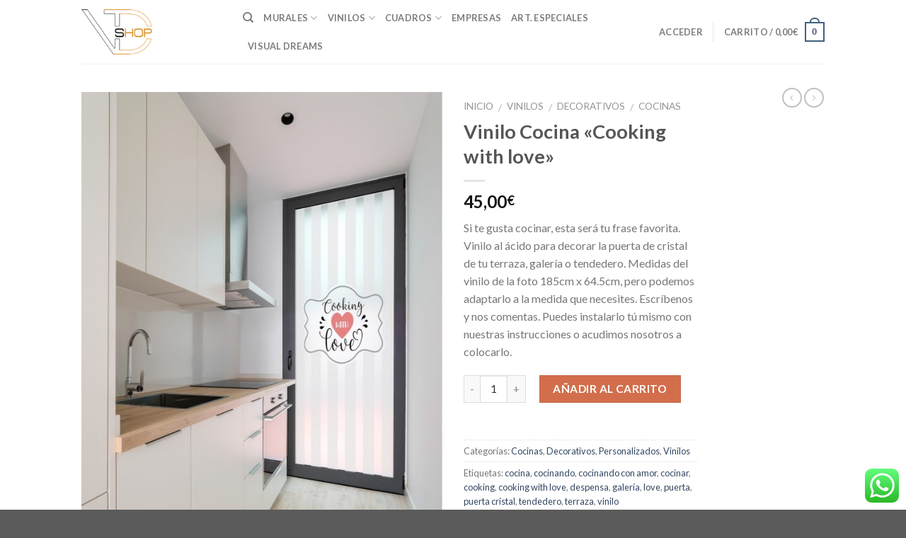

--- FILE ---
content_type: text/html; charset=UTF-8
request_url: http://visualdreamshop.es/product/vinilo-cocina-cooking-with-love/
body_size: 32905
content:
<!DOCTYPE html> <!--[if IE 9 ]><html lang="es" class="ie9 loading-site no-js"> <![endif]--> <!--[if IE 8 ]><html lang="es" class="ie8 loading-site no-js"> <![endif]--> <!--[if (gte IE 9)|!(IE)]><!--><html lang="es" class="loading-site no-js"> <!--<![endif]--><head><meta charset="UTF-8" /><meta name="viewport" content="width=device-width, initial-scale=1.0, maximum-scale=1.0, user-scalable=no" /><link rel="profile" href="http://gmpg.org/xfn/11" /><link rel="pingback" href="http://visualdreamshop.es/xmlrpc.php" /> <script defer src="[data-uri]"></script> <script defer src="[data-uri]"></script> <title>Vinilo Cocina &quot;Cooking with love&quot; - Visual Dreams</title> <script defer src="[data-uri]"></script> <meta name="description" content="Vinilo al ácido con frase en inglés. Decora la puerta de tu terraza, galería o tendedero con un vinilo de diseño a tu gusto.  " /><meta name="robots" content="index, follow" /><meta name="googlebot" content="index, follow, max-snippet:-1, max-image-preview:large, max-video-preview:-1" /><meta name="bingbot" content="index, follow, max-snippet:-1, max-image-preview:large, max-video-preview:-1" /><link rel="canonical" href="http://visualdreamshop.es/product/vinilo-cocina-cooking-with-love/" /><meta property="og:url" content="http://visualdreamshop.es/product/vinilo-cocina-cooking-with-love/" /><meta property="og:site_name" content="Visual Dreams" /><meta property="og:locale" content="es_ES" /><meta property="og:type" content="product" /><meta property="og:title" content="Vinilo Cocina &quot;Cooking with love&quot; - Visual Dreams" /><meta property="og:description" content="Vinilo al ácido con frase en inglés. Decora la puerta de tu terraza, galería o tendedero con un vinilo de diseño a tu gusto.  " /><meta property="og:image" content="http://visualdreamshop.es/wp-content/uploads/2024/04/Mockup-Cookingwithlove.jpg" /><meta property="og:image:width" content="1500" /><meta property="og:image:height" content="2250" /><meta name="twitter:card" content="summary" /><meta name="twitter:title" content="Vinilo Cocina &quot;Cooking with love&quot; - Visual Dreams" /><meta name="twitter:description" content="Vinilo al ácido con frase en inglés. Decora la puerta de tu terraza, galería o tendedero con un vinilo de diseño a tu gusto.  " /><meta name="twitter:image" content="http://visualdreamshop.es/wp-content/uploads/2024/04/Mockup-Cookingwithlove-533x800.jpg" /><link rel='dns-prefetch' href='//stats.wp.com' /><link rel='dns-prefetch' href='//secure.gravatar.com' /><link rel='dns-prefetch' href='//s.w.org' /><link rel='dns-prefetch' href='//v0.wordpress.com' /><link rel="alternate" type="application/rss+xml" title="Visual Dreams &raquo; Feed" href="http://visualdreamshop.es/feed/" /><link rel="alternate" type="application/rss+xml" title="Visual Dreams &raquo; Feed de los comentarios" href="http://visualdreamshop.es/comments/feed/" /><link rel="alternate" type="application/rss+xml" title="Visual Dreams &raquo; Comentario Vinilo Cocina «Cooking with love» del feed" href="http://visualdreamshop.es/product/vinilo-cocina-cooking-with-love/feed/" /> <script defer src="[data-uri]"></script> <style type="text/css">img.wp-smiley,
img.emoji {
	display: inline !important;
	border: none !important;
	box-shadow: none !important;
	height: 1em !important;
	width: 1em !important;
	margin: 0 0.07em !important;
	vertical-align: -0.1em !important;
	background: none !important;
	padding: 0 !important;
}</style><link rel='stylesheet' id='sbi_styles-css'  href='http://visualdreamshop.es/wp-content/plugins/instagram-feed/css/sbi-styles.min.css?ver=6.6.0' type='text/css' media='all' /><link rel='stylesheet' id='wp-block-library-css'  href='http://visualdreamshop.es/wp-includes/css/dist/block-library/style.min.css?ver=5.9.12' type='text/css' media='all' /><style id='wp-block-library-inline-css' type='text/css'>.has-text-align-justify{text-align:justify;}</style><link rel='stylesheet' id='mediaelement-css'  href='http://visualdreamshop.es/wp-includes/js/mediaelement/mediaelementplayer-legacy.min.css?ver=4.2.16' type='text/css' media='all' /><link rel='stylesheet' id='wp-mediaelement-css'  href='http://visualdreamshop.es/wp-includes/js/mediaelement/wp-mediaelement.min.css?ver=5.9.12' type='text/css' media='all' /><link rel='stylesheet' id='wc-blocks-vendors-style-css'  href='http://visualdreamshop.es/wp-content/cache/autoptimize/autoptimize_single_e372df47bd19e1563b557d7bdb817188.php?ver=7.2.2' type='text/css' media='all' /><link rel='stylesheet' id='wc-blocks-style-css'  href='http://visualdreamshop.es/wp-content/cache/autoptimize/autoptimize_single_5dcf0b1b1a3d81ef28b5750cdc76c5f6.php?ver=7.2.2' type='text/css' media='all' /><style id='global-styles-inline-css' type='text/css'>body{--wp--preset--color--black: #000000;--wp--preset--color--cyan-bluish-gray: #abb8c3;--wp--preset--color--white: #ffffff;--wp--preset--color--pale-pink: #f78da7;--wp--preset--color--vivid-red: #cf2e2e;--wp--preset--color--luminous-vivid-orange: #ff6900;--wp--preset--color--luminous-vivid-amber: #fcb900;--wp--preset--color--light-green-cyan: #7bdcb5;--wp--preset--color--vivid-green-cyan: #00d084;--wp--preset--color--pale-cyan-blue: #8ed1fc;--wp--preset--color--vivid-cyan-blue: #0693e3;--wp--preset--color--vivid-purple: #9b51e0;--wp--preset--gradient--vivid-cyan-blue-to-vivid-purple: linear-gradient(135deg,rgba(6,147,227,1) 0%,rgb(155,81,224) 100%);--wp--preset--gradient--light-green-cyan-to-vivid-green-cyan: linear-gradient(135deg,rgb(122,220,180) 0%,rgb(0,208,130) 100%);--wp--preset--gradient--luminous-vivid-amber-to-luminous-vivid-orange: linear-gradient(135deg,rgba(252,185,0,1) 0%,rgba(255,105,0,1) 100%);--wp--preset--gradient--luminous-vivid-orange-to-vivid-red: linear-gradient(135deg,rgba(255,105,0,1) 0%,rgb(207,46,46) 100%);--wp--preset--gradient--very-light-gray-to-cyan-bluish-gray: linear-gradient(135deg,rgb(238,238,238) 0%,rgb(169,184,195) 100%);--wp--preset--gradient--cool-to-warm-spectrum: linear-gradient(135deg,rgb(74,234,220) 0%,rgb(151,120,209) 20%,rgb(207,42,186) 40%,rgb(238,44,130) 60%,rgb(251,105,98) 80%,rgb(254,248,76) 100%);--wp--preset--gradient--blush-light-purple: linear-gradient(135deg,rgb(255,206,236) 0%,rgb(152,150,240) 100%);--wp--preset--gradient--blush-bordeaux: linear-gradient(135deg,rgb(254,205,165) 0%,rgb(254,45,45) 50%,rgb(107,0,62) 100%);--wp--preset--gradient--luminous-dusk: linear-gradient(135deg,rgb(255,203,112) 0%,rgb(199,81,192) 50%,rgb(65,88,208) 100%);--wp--preset--gradient--pale-ocean: linear-gradient(135deg,rgb(255,245,203) 0%,rgb(182,227,212) 50%,rgb(51,167,181) 100%);--wp--preset--gradient--electric-grass: linear-gradient(135deg,rgb(202,248,128) 0%,rgb(113,206,126) 100%);--wp--preset--gradient--midnight: linear-gradient(135deg,rgb(2,3,129) 0%,rgb(40,116,252) 100%);--wp--preset--duotone--dark-grayscale: url('#wp-duotone-dark-grayscale');--wp--preset--duotone--grayscale: url('#wp-duotone-grayscale');--wp--preset--duotone--purple-yellow: url('#wp-duotone-purple-yellow');--wp--preset--duotone--blue-red: url('#wp-duotone-blue-red');--wp--preset--duotone--midnight: url('#wp-duotone-midnight');--wp--preset--duotone--magenta-yellow: url('#wp-duotone-magenta-yellow');--wp--preset--duotone--purple-green: url('#wp-duotone-purple-green');--wp--preset--duotone--blue-orange: url('#wp-duotone-blue-orange');--wp--preset--font-size--small: 13px;--wp--preset--font-size--medium: 20px;--wp--preset--font-size--large: 36px;--wp--preset--font-size--x-large: 42px;}.has-black-color{color: var(--wp--preset--color--black) !important;}.has-cyan-bluish-gray-color{color: var(--wp--preset--color--cyan-bluish-gray) !important;}.has-white-color{color: var(--wp--preset--color--white) !important;}.has-pale-pink-color{color: var(--wp--preset--color--pale-pink) !important;}.has-vivid-red-color{color: var(--wp--preset--color--vivid-red) !important;}.has-luminous-vivid-orange-color{color: var(--wp--preset--color--luminous-vivid-orange) !important;}.has-luminous-vivid-amber-color{color: var(--wp--preset--color--luminous-vivid-amber) !important;}.has-light-green-cyan-color{color: var(--wp--preset--color--light-green-cyan) !important;}.has-vivid-green-cyan-color{color: var(--wp--preset--color--vivid-green-cyan) !important;}.has-pale-cyan-blue-color{color: var(--wp--preset--color--pale-cyan-blue) !important;}.has-vivid-cyan-blue-color{color: var(--wp--preset--color--vivid-cyan-blue) !important;}.has-vivid-purple-color{color: var(--wp--preset--color--vivid-purple) !important;}.has-black-background-color{background-color: var(--wp--preset--color--black) !important;}.has-cyan-bluish-gray-background-color{background-color: var(--wp--preset--color--cyan-bluish-gray) !important;}.has-white-background-color{background-color: var(--wp--preset--color--white) !important;}.has-pale-pink-background-color{background-color: var(--wp--preset--color--pale-pink) !important;}.has-vivid-red-background-color{background-color: var(--wp--preset--color--vivid-red) !important;}.has-luminous-vivid-orange-background-color{background-color: var(--wp--preset--color--luminous-vivid-orange) !important;}.has-luminous-vivid-amber-background-color{background-color: var(--wp--preset--color--luminous-vivid-amber) !important;}.has-light-green-cyan-background-color{background-color: var(--wp--preset--color--light-green-cyan) !important;}.has-vivid-green-cyan-background-color{background-color: var(--wp--preset--color--vivid-green-cyan) !important;}.has-pale-cyan-blue-background-color{background-color: var(--wp--preset--color--pale-cyan-blue) !important;}.has-vivid-cyan-blue-background-color{background-color: var(--wp--preset--color--vivid-cyan-blue) !important;}.has-vivid-purple-background-color{background-color: var(--wp--preset--color--vivid-purple) !important;}.has-black-border-color{border-color: var(--wp--preset--color--black) !important;}.has-cyan-bluish-gray-border-color{border-color: var(--wp--preset--color--cyan-bluish-gray) !important;}.has-white-border-color{border-color: var(--wp--preset--color--white) !important;}.has-pale-pink-border-color{border-color: var(--wp--preset--color--pale-pink) !important;}.has-vivid-red-border-color{border-color: var(--wp--preset--color--vivid-red) !important;}.has-luminous-vivid-orange-border-color{border-color: var(--wp--preset--color--luminous-vivid-orange) !important;}.has-luminous-vivid-amber-border-color{border-color: var(--wp--preset--color--luminous-vivid-amber) !important;}.has-light-green-cyan-border-color{border-color: var(--wp--preset--color--light-green-cyan) !important;}.has-vivid-green-cyan-border-color{border-color: var(--wp--preset--color--vivid-green-cyan) !important;}.has-pale-cyan-blue-border-color{border-color: var(--wp--preset--color--pale-cyan-blue) !important;}.has-vivid-cyan-blue-border-color{border-color: var(--wp--preset--color--vivid-cyan-blue) !important;}.has-vivid-purple-border-color{border-color: var(--wp--preset--color--vivid-purple) !important;}.has-vivid-cyan-blue-to-vivid-purple-gradient-background{background: var(--wp--preset--gradient--vivid-cyan-blue-to-vivid-purple) !important;}.has-light-green-cyan-to-vivid-green-cyan-gradient-background{background: var(--wp--preset--gradient--light-green-cyan-to-vivid-green-cyan) !important;}.has-luminous-vivid-amber-to-luminous-vivid-orange-gradient-background{background: var(--wp--preset--gradient--luminous-vivid-amber-to-luminous-vivid-orange) !important;}.has-luminous-vivid-orange-to-vivid-red-gradient-background{background: var(--wp--preset--gradient--luminous-vivid-orange-to-vivid-red) !important;}.has-very-light-gray-to-cyan-bluish-gray-gradient-background{background: var(--wp--preset--gradient--very-light-gray-to-cyan-bluish-gray) !important;}.has-cool-to-warm-spectrum-gradient-background{background: var(--wp--preset--gradient--cool-to-warm-spectrum) !important;}.has-blush-light-purple-gradient-background{background: var(--wp--preset--gradient--blush-light-purple) !important;}.has-blush-bordeaux-gradient-background{background: var(--wp--preset--gradient--blush-bordeaux) !important;}.has-luminous-dusk-gradient-background{background: var(--wp--preset--gradient--luminous-dusk) !important;}.has-pale-ocean-gradient-background{background: var(--wp--preset--gradient--pale-ocean) !important;}.has-electric-grass-gradient-background{background: var(--wp--preset--gradient--electric-grass) !important;}.has-midnight-gradient-background{background: var(--wp--preset--gradient--midnight) !important;}.has-small-font-size{font-size: var(--wp--preset--font-size--small) !important;}.has-medium-font-size{font-size: var(--wp--preset--font-size--medium) !important;}.has-large-font-size{font-size: var(--wp--preset--font-size--large) !important;}.has-x-large-font-size{font-size: var(--wp--preset--font-size--x-large) !important;}</style><link rel='stylesheet' id='ccw_main_css-css'  href='http://visualdreamshop.es/wp-content/cache/autoptimize/autoptimize_single_b469bbb3cc5dcca52a75701ca85cf5a0.php?ver=4.12' type='text/css' media='all' /><link rel='stylesheet' id='contact-form-7-css'  href='http://visualdreamshop.es/wp-content/cache/autoptimize/autoptimize_single_e6fae855021a88a0067fcc58121c594f.php?ver=5.6' type='text/css' media='all' /><link rel='stylesheet' id='photoswipe-css'  href='http://visualdreamshop.es/wp-content/plugins/woocommerce/assets/css/photoswipe/photoswipe.min.css?ver=6.4.1' type='text/css' media='all' /><link rel='stylesheet' id='photoswipe-default-skin-css'  href='http://visualdreamshop.es/wp-content/plugins/woocommerce/assets/css/photoswipe/default-skin/default-skin.min.css?ver=6.4.1' type='text/css' media='all' /><style id='woocommerce-inline-inline-css' type='text/css'>.woocommerce form .form-row .required { visibility: visible; }</style><link rel='stylesheet' id='wc-gateway-ppec-frontend-css'  href='http://visualdreamshop.es/wp-content/cache/autoptimize/autoptimize_single_8e2f6ed38d662dc1a91f4277877ae39c.php?ver=2.1.3' type='text/css' media='all' /><link rel='stylesheet' id='flatsome-icons-css'  href='http://visualdreamshop.es/wp-content/cache/autoptimize/autoptimize_single_0a562076dc9cf2d69817b7fc435b06cb.php?ver=3.3' type='text/css' media='all' /><link rel='stylesheet' id='flatsome-woocommerce-wishlist-css'  href='http://visualdreamshop.es/wp-content/cache/autoptimize/autoptimize_single_ea2b2e95e3f9b83d93c33f0b6e47e22b.php?ver=3.3' type='text/css' media='all' /><link rel='stylesheet' id='flatsome-main-css'  href='http://visualdreamshop.es/wp-content/cache/autoptimize/autoptimize_single_fbfd264795af98d010ddcf44256a5904.php?ver=3.3.9' type='text/css' media='all' /><link rel='stylesheet' id='flatsome-shop-css'  href='http://visualdreamshop.es/wp-content/cache/autoptimize/autoptimize_single_23737dbdb189f672364797fcaaf1601a.php?ver=3.3.9' type='text/css' media='all' /><link rel='stylesheet' id='flatsome-style-css'  href='http://visualdreamshop.es/wp-content/themes/flatsome/style.css?ver=3.3.9' type='text/css' media='all' /><link rel='stylesheet' id='jetpack_css-css'  href='http://visualdreamshop.es/wp-content/cache/autoptimize/autoptimize_single_65412aff3e6e876c1c5b2ae6637a7413.php?ver=11.0.2' type='text/css' media='all' /> <script defer src="[data-uri]"></script><script type='text/javascript' src='http://visualdreamshop.es/wp-includes/js/jquery/jquery.min.js?ver=3.6.0' id='jquery-core-js'></script> <script defer type='text/javascript' src='http://visualdreamshop.es/wp-includes/js/jquery/jquery-migrate.min.js?ver=3.3.2' id='jquery-migrate-js'></script> <script defer type='text/javascript' src='https://stats.wp.com/s-202605.js' id='woocommerce-analytics-js'></script> <link rel="https://api.w.org/" href="http://visualdreamshop.es/wp-json/" /><link rel="alternate" type="application/json" href="http://visualdreamshop.es/wp-json/wp/v2/product/1504" /><link rel="EditURI" type="application/rsd+xml" title="RSD" href="http://visualdreamshop.es/xmlrpc.php?rsd" /><link rel="wlwmanifest" type="application/wlwmanifest+xml" href="http://visualdreamshop.es/wp-includes/wlwmanifest.xml" /><meta name="generator" content="WordPress 5.9.12" /><meta name="generator" content="WooCommerce 6.4.1" /><link rel="alternate" type="application/json+oembed" href="http://visualdreamshop.es/wp-json/oembed/1.0/embed?url=http%3A%2F%2Fvisualdreamshop.es%2Fproduct%2Fvinilo-cocina-cooking-with-love%2F" /><link rel="alternate" type="text/xml+oembed" href="http://visualdreamshop.es/wp-json/oembed/1.0/embed?url=http%3A%2F%2Fvisualdreamshop.es%2Fproduct%2Fvinilo-cocina-cooking-with-love%2F&#038;format=xml" /><style>img#wpstats{display:none}</style><style>.bg{opacity: 0; transition: opacity 1s; -webkit-transition: opacity 1s;} .bg-loaded{opacity: 1;}</style><!--[if IE]><link rel="stylesheet" type="text/css" href="http://visualdreamshop.es/wp-content/themes/flatsome/assets/css/ie-fallback.css"><script src="//html5shim.googlecode.com/svn/trunk/html5.js"></script><script>var head = document.getElementsByTagName('head')[0],style = document.createElement('style');style.type = 'text/css';style.styleSheet.cssText = ':before,:after{content:none !important';head.appendChild(style);setTimeout(function(){head.removeChild(style);}, 0);</script><script src="http://visualdreamshop.es/wp-content/themes/flatsome/assets/libs/ie-flexibility.js"></script><![endif]--> <script defer src="[data-uri]"></script> <noscript><style>.woocommerce-product-gallery{ opacity: 1 !important; }</style></noscript><link rel="icon" href="http://visualdreamshop.es/wp-content/uploads/2018/07/favicon1-100x100.png" sizes="32x32" /><link rel="icon" href="http://visualdreamshop.es/wp-content/uploads/2018/07/favicon1.png" sizes="192x192" /><link rel="apple-touch-icon" href="http://visualdreamshop.es/wp-content/uploads/2018/07/favicon1.png" /><meta name="msapplication-TileImage" content="http://visualdreamshop.es/wp-content/uploads/2018/07/favicon1.png" /><style id="custom-css" type="text/css">:root {--primary-color: #446084;}/* Site Width */.header-main{height: 90px}#logo img{max-height: 90px}#logo{width:198px;}#logo a{max-width:100px;}.header-top{min-height: 30px}.has-transparent + .page-title:first-of-type,.has-transparent + #main > .page-title,.has-transparent + #main > div > .page-title,.has-transparent + #main .page-header-wrapper:first-of-type .page-title{padding-top: 90px;}.header.show-on-scroll,.stuck .header-main{height:70px!important}.stuck #logo img{max-height: 70px!important}.header-bottom {background-color: #f1f1f1}@media (max-width: 549px) {.header-main{height: 70px}#logo img{max-height: 70px}}body{font-family:"Lato", sans-serif}body{font-weight: 400}.nav > li > a {font-family:"Lato", sans-serif;}.nav > li > a {font-weight: 700;}h1,h2,h3,h4,h5,h6,.heading-font, .off-canvas-center .nav-sidebar.nav-vertical > li > a{font-family: "Lato", sans-serif;}h1,h2,h3,h4,h5,h6,.heading-font,.banner h1,.banner h2{font-weight: 700;}.alt-font{font-family: "Dancing Script", sans-serif;}.shop-page-title.featured-title .title-bg{ background-image: url(http://visualdreamshop.es/wp-content/uploads/2024/04/Mockup-Cookingwithlove.jpg)!important;}@media screen and (min-width: 550px){.products .box-vertical .box-image{min-width: px!important;width: px!important;}}.footer-2{background-color: #DD9933}.label-new.menu-item > a:after{content:"Nuevo";}.label-hot.menu-item > a:after{content:"Caliente";}.label-sale.menu-item > a:after{content:"Oferta";}.label-popular.menu-item > a:after{content:"Popular";}</style></head><body class="product-template-default single single-product postid-1504 theme-flatsome woocommerce woocommerce-page woocommerce-no-js lightbox nav-dropdown-has-arrow"> <a class="skip-link screen-reader-text" href="#main">Skip to content</a><div id="wrapper"><header id="header" class="header has-sticky sticky-jump"><div class="header-wrapper"><div id="masthead" class="header-main "><div class="header-inner flex-row container logo-left medium-logo-center" role="navigation"><div id="logo" class="flex-col logo"> <a href="http://visualdreamshop.es/" title="Visual Dreams - " rel="home"> <noscript><img width="198" height="90" src="http://visualdreamshop.es/wp-content/uploads/2018/05/logo.png" class="header_logo header-logo" alt="Visual Dreams"/></noscript><img width="198" height="90" src='data:image/svg+xml,%3Csvg%20xmlns=%22http://www.w3.org/2000/svg%22%20viewBox=%220%200%20198%2090%22%3E%3C/svg%3E' data-src="http://visualdreamshop.es/wp-content/uploads/2018/05/logo.png" class="lazyload header_logo header-logo" alt="Visual Dreams"/><noscript><img  width="198" height="90" src="http://visualdreamshop.es/wp-content/uploads/2018/05/logo.png" class="header-logo-dark" alt="Visual Dreams"/></noscript><img  width="198" height="90" src='data:image/svg+xml,%3Csvg%20xmlns=%22http://www.w3.org/2000/svg%22%20viewBox=%220%200%20198%2090%22%3E%3C/svg%3E' data-src="http://visualdreamshop.es/wp-content/uploads/2018/05/logo.png" class="lazyload header-logo-dark" alt="Visual Dreams"/></a></div><div class="flex-col show-for-medium flex-left"><ul class="mobile-nav nav nav-left "><li class="nav-icon has-icon"> <a href="#" data-open="#main-menu" data-pos="left" data-bg="main-menu-overlay" data-color="" class="is-small" aria-controls="main-menu" aria-expanded="false"> <i class="icon-menu" ></i> </a></li></ul></div><div class="flex-col hide-for-medium flex-left
 flex-grow"><ul class="header-nav header-nav-main nav nav-left  nav-uppercase" ><li class="header-search header-search-dropdown has-icon has-dropdown menu-item-has-children"> <a href="#" class="is-small"><i class="icon-search" ></i></a><ul class="nav-dropdown nav-dropdown-default"><li class="header-search-form search-form html relative has-icon"><div class="header-search-form-wrapper"><div class="searchform-wrapper ux-search-box relative form- is-normal"><form method="get" class="searchform" action="http://visualdreamshop.es/" role="search"><div class="flex-row relative"><div class="flex-col flex-grow"> <input type="search" class="search-field mb-0" name="s" value="" placeholder="Buscar&hellip;" /> <input type="hidden" name="post_type" value="product" /></div><div class="flex-col"> <button type="submit" class="ux-search-submit submit-button secondary button icon mb-0"> <i class="icon-search" ></i> </button></div></div><div class="live-search-results text-left z-top"></div></form></div></div></li></ul></li><li id="menu-item-274" class="menu-item menu-item-type-custom menu-item-object-custom menu-item-has-children  menu-item-274 has-dropdown"><a href="http://visualdreamshop.es/product-category/murales/decorativos/" class="nav-top-link">MURALES<i class="icon-angle-down" ></i></a><ul class='nav-dropdown nav-dropdown-default'><li id="menu-item-275" class="menu-item menu-item-type-custom menu-item-object-custom  menu-item-275"><a href="http://visualdreamshop.es/product-category/murales/decorativos/">Decorativos</a></li><li id="menu-item-276" class="menu-item menu-item-type-custom menu-item-object-custom  menu-item-276"><a href="http://visualdreamshop.es/personalizar/">Personalizados</a></li></ul></li><li id="menu-item-277" class="menu-item menu-item-type-custom menu-item-object-custom menu-item-has-children  menu-item-277 has-dropdown"><a href="http://visualdreamshop.es/product-category/vinilos/decorativos-vinilos/" class="nav-top-link">VINILOS<i class="icon-angle-down" ></i></a><ul class='nav-dropdown nav-dropdown-default'><li id="menu-item-278" class="menu-item menu-item-type-custom menu-item-object-custom  menu-item-278"><a href="http://visualdreamshop.es/product-category/vinilos/decorativos-vinilos/">Decorativos</a></li><li id="menu-item-279" class="menu-item menu-item-type-custom menu-item-object-custom  menu-item-279"><a href="http://visualdreamshop.es/personalizar/">Personalizados</a></li></ul></li><li id="menu-item-280" class="menu-item menu-item-type-custom menu-item-object-custom menu-item-has-children  menu-item-280 has-dropdown"><a href="#" class="nav-top-link">CUADROS<i class="icon-angle-down" ></i></a><ul class='nav-dropdown nav-dropdown-default'><li id="menu-item-281" class="menu-item menu-item-type-custom menu-item-object-custom  menu-item-281"><a href="http://visualdreamshop.es/product-category/cuadros/laminas/">Láminas</a></li><li id="menu-item-282" class="menu-item menu-item-type-custom menu-item-object-custom  menu-item-282"><a href="http://visualdreamshop.es/product-category/cuadros/pvc/">PVC</a></li><li id="menu-item-902" class="menu-item menu-item-type-post_type menu-item-object-page  menu-item-902"><a href="http://visualdreamshop.es/personalizar/">Personalizados</a></li></ul></li><li id="menu-item-1407" class="menu-item menu-item-type-custom menu-item-object-custom  menu-item-1407"><a href="http://visualdreamshop.es/product-category/empresas/" class="nav-top-link">EMPRESAS</a></li><li id="menu-item-992" class="menu-item menu-item-type-custom menu-item-object-custom  menu-item-992"><a href="http://visualdreamshop.es/product-category/articulos-especiales/" class="nav-top-link">ART. ESPECIALES</a></li><li id="menu-item-322" class="menu-item menu-item-type-post_type menu-item-object-page  menu-item-322"><a href="http://visualdreamshop.es/visual-dreams/" class="nav-top-link">VISUAL DREAMS</a></li></ul></div><div class="flex-col hide-for-medium flex-right"><ul class="header-nav header-nav-main nav nav-right  nav-uppercase"><li class="account-item has-icon
 "
> <a href="http://visualdreamshop.es/my-account/"
 class="nav-top-link nav-top-not-logged-in "
 data-open="#login-form-popup"  > <span> Acceder </span> </a></li><li class="header-divider"></li><li class="cart-item has-icon
 has-dropdown"> <a href="http://visualdreamshop.es/cart/" title="Carrito" class="header-cart-link is-small"> <span class="header-cart-title"> Carrito   / <span class="cart-price"><span class="woocommerce-Price-amount amount"><bdi>0,00<span class="woocommerce-Price-currencySymbol">&euro;</span></bdi></span></span> </span> <span class="cart-icon image-icon"> <strong>0</strong> </span> </a><ul class="nav-dropdown nav-dropdown-default"><li class="html widget_shopping_cart"><div class="widget_shopping_cart_content"><p class="woocommerce-mini-cart__empty-message">No hay productos en el carrito.</p></div></li></ul></li></ul></div><div class="flex-col show-for-medium flex-right"><ul class="mobile-nav nav nav-right "><li class="cart-item has-icon"> <a href="http://visualdreamshop.es/cart/" class="header-cart-link off-canvas-toggle nav-top-link is-small" data-open="#cart-popup" data-class="off-canvas-cart" title="Carrito" data-pos="right"> <span class="cart-icon image-icon"> <strong>0</strong> </span> </a><div id="cart-popup" class="mfp-hide widget_shopping_cart"><div class="cart-popup-inner inner-padding"><div class="cart-popup-title text-center"><h4 class="uppercase">Carrito</h4><div class="is-divider"></div></div><div class="widget_shopping_cart_content"><p class="woocommerce-mini-cart__empty-message">No hay productos en el carrito.</p></div><div class="cart-sidebar-content relative"></div></div></div></li></ul></div></div><div class="container"><div class="top-divider full-width"></div></div></div><div class="header-bg-container fill"><div class="header-bg-image fill"></div><div class="header-bg-color fill"></div></div></div></header><main id="main" class=""><div class="shop-container"><div id="product-1504" class="post-1504 product type-product status-publish has-post-thumbnail product_cat-vinilos-cocinas product_cat-decorativos-vinilos product_cat-personalizados-vinilos product_cat-vinilos product_tag-cocina product_tag-cocinando product_tag-cocinando-con-amor product_tag-cocinar product_tag-cooking product_tag-cooking-with-love product_tag-despensa product_tag-galeria product_tag-love product_tag-puerta product_tag-puerta-cristal product_tag-tendedero product_tag-terraza product_tag-vinilo first instock shipping-taxable purchasable product-type-simple"><div class="woocommerce-notices-wrapper"></div><div class="product-container"><div class="product-main"><div class="row content-row mb-0"><div class="product-gallery col large-6"><div class="product-images relative mb-half has-hover woocommerce-product-gallery woocommerce-product-gallery--with-images woocommerce-product-gallery--columns-4 images" data-columns="4"><div class="badge-container is-larger absolute left top z-1"></div><div class="image-tools absolute top show-on-hover right z-3"><div class="wishlist-icon"> <button class="wishlist-button button is-outline circle icon"> <i class="icon-heart" ></i> </button><div class="wishlist-popup dark"><div
 class="yith-wcwl-add-to-wishlist add-to-wishlist-1504  wishlist-fragment on-first-load"
 data-fragment-ref="1504"
 data-fragment-options="{&quot;base_url&quot;:&quot;&quot;,&quot;in_default_wishlist&quot;:false,&quot;is_single&quot;:true,&quot;show_exists&quot;:false,&quot;product_id&quot;:1504,&quot;parent_product_id&quot;:1504,&quot;product_type&quot;:&quot;simple&quot;,&quot;show_view&quot;:true,&quot;browse_wishlist_text&quot;:&quot;Navegar por Lista de Deseos&quot;,&quot;already_in_wishslist_text&quot;:&quot;El producto ya est\u00e1 en la lista de deseos!&quot;,&quot;product_added_text&quot;:&quot;Producto a\u00f1adido!&quot;,&quot;heading_icon&quot;:&quot;&quot;,&quot;available_multi_wishlist&quot;:false,&quot;disable_wishlist&quot;:false,&quot;show_count&quot;:false,&quot;ajax_loading&quot;:false,&quot;loop_position&quot;:false,&quot;item&quot;:&quot;add_to_wishlist&quot;}"
><div class="yith-wcwl-add-button"> <a
 href="?add_to_wishlist=1504&#038;_wpnonce=a8c09ad502"
 class="add_to_wishlist single_add_to_wishlist"
 data-product-id="1504"
 data-product-type="simple"
 data-original-product-id="1504"
 data-title="Añadir a la lista de deseos"
 rel="nofollow"
 > <span>Añadir a la lista de deseos</span> </a></div></div></div></div></div><figure class="woocommerce-product-gallery__wrapper product-gallery-slider slider slider-nav-small mb-half"
 data-flickity-options='{
 "cellAlign": "center",
 "wrapAround": true,
 "autoPlay": false,
 "prevNextButtons":true,
 "adaptiveHeight": true,
 "imagesLoaded": true,
 "lazyLoad": 1,
 "dragThreshold" : 15,
 "pageDots": false,
 "rightToLeft": false       }'><div data-thumb="http://visualdreamshop.es/wp-content/uploads/2024/04/Mockup-Cookingwithlove-100x100.jpg" class="first slide woocommerce-product-gallery__image"><a href="http://visualdreamshop.es/wp-content/uploads/2024/04/Mockup-Cookingwithlove.jpg"><img width="600" height="900" src="http://visualdreamshop.es/wp-content/uploads/2024/04/Mockup-Cookingwithlove-600x900.jpg" class="attachment-shop_single size-shop_single wp-post-image" alt="" title="Mockup Cookingwithlove" data-caption="" data-src="http://visualdreamshop.es/wp-content/uploads/2024/04/Mockup-Cookingwithlove.jpg" data-large_image="http://visualdreamshop.es/wp-content/uploads/2024/04/Mockup-Cookingwithlove.jpg" data-large_image_width="1500" data-large_image_height="2250" srcset="http://visualdreamshop.es/wp-content/uploads/2024/04/Mockup-Cookingwithlove-600x900.jpg 600w, http://visualdreamshop.es/wp-content/uploads/2024/04/Mockup-Cookingwithlove-267x400.jpg 267w, http://visualdreamshop.es/wp-content/uploads/2024/04/Mockup-Cookingwithlove-533x800.jpg 533w, http://visualdreamshop.es/wp-content/uploads/2024/04/Mockup-Cookingwithlove-768x1152.jpg 768w, http://visualdreamshop.es/wp-content/uploads/2024/04/Mockup-Cookingwithlove-1024x1536.jpg 1024w, http://visualdreamshop.es/wp-content/uploads/2024/04/Mockup-Cookingwithlove-1365x2048.jpg 1365w, http://visualdreamshop.es/wp-content/uploads/2024/04/Mockup-Cookingwithlove.jpg 1500w" sizes="(max-width: 600px) 100vw, 600px" /></a></div><div data-thumb="http://visualdreamshop.es/wp-content/uploads/2024/04/Cookingwithlove-Galeria1-100x100.jpg" class="woocommerce-product-gallery__image slide"><a href="http://visualdreamshop.es/wp-content/uploads/2024/04/Cookingwithlove-Galeria1.jpg"><img width="600" height="1196" src="http://visualdreamshop.es/wp-content/uploads/2024/04/Cookingwithlove-Galeria1-600x1196.jpg" class="attachment-shop_single size-shop_single" alt="" title="Cookingwithlove Galeria1" data-caption="" data-src="http://visualdreamshop.es/wp-content/uploads/2024/04/Cookingwithlove-Galeria1.jpg" data-large_image="http://visualdreamshop.es/wp-content/uploads/2024/04/Cookingwithlove-Galeria1.jpg" data-large_image_width="1129" data-large_image_height="2250" srcset="http://visualdreamshop.es/wp-content/uploads/2024/04/Cookingwithlove-Galeria1-600x1196.jpg 600w, http://visualdreamshop.es/wp-content/uploads/2024/04/Cookingwithlove-Galeria1-201x400.jpg 201w, http://visualdreamshop.es/wp-content/uploads/2024/04/Cookingwithlove-Galeria1-401x800.jpg 401w, http://visualdreamshop.es/wp-content/uploads/2024/04/Cookingwithlove-Galeria1-768x1531.jpg 768w, http://visualdreamshop.es/wp-content/uploads/2024/04/Cookingwithlove-Galeria1-771x1536.jpg 771w, http://visualdreamshop.es/wp-content/uploads/2024/04/Cookingwithlove-Galeria1-1028x2048.jpg 1028w, http://visualdreamshop.es/wp-content/uploads/2024/04/Cookingwithlove-Galeria1.jpg 1129w" sizes="(max-width: 600px) 100vw, 600px" /></a></div></figure><div class="image-tools absolute bottom left z-3"> <a href="#product-zoom" class="zoom-button button is-outline circle icon tooltip hide-for-small" title="Zoom"> <i class="icon-expand" ></i> </a></div></div><div class="product-thumbnails thumbnails slider-no-arrows slider row row-small row-slider slider-nav-small small-columns-4"
 data-flickity-options='{
 "cellAlign": "left",
 "wrapAround": false,
 "autoPlay": false,
 "prevNextButtons":true,
 "asNavFor": ".product-gallery-slider",
 "percentPosition": true,
 "imagesLoaded": true,
 "pageDots": false,
 "rightToLeft": false,
 "contain": true
 }'
 ><div class="col is-nav-selected first"><a><noscript><img width="100" height="100" src="http://visualdreamshop.es/wp-content/uploads/2024/04/Mockup-Cookingwithlove-100x100.jpg" class="attachment-shop_thumbnail size-shop_thumbnail wp-post-image" alt="" loading="lazy" srcset="http://visualdreamshop.es/wp-content/uploads/2024/04/Mockup-Cookingwithlove-100x100.jpg 100w, http://visualdreamshop.es/wp-content/uploads/2024/04/Mockup-Cookingwithlove-280x280.jpg 280w, http://visualdreamshop.es/wp-content/uploads/2024/04/Mockup-Cookingwithlove-300x300.jpg 300w" sizes="(max-width: 100px) 100vw, 100px" /></noscript><img width="100" height="100" src='data:image/svg+xml,%3Csvg%20xmlns=%22http://www.w3.org/2000/svg%22%20viewBox=%220%200%20100%20100%22%3E%3C/svg%3E' data-src="http://visualdreamshop.es/wp-content/uploads/2024/04/Mockup-Cookingwithlove-100x100.jpg" class="lazyload attachment-shop_thumbnail size-shop_thumbnail wp-post-image" alt="" loading="lazy" data-srcset="http://visualdreamshop.es/wp-content/uploads/2024/04/Mockup-Cookingwithlove-100x100.jpg 100w, http://visualdreamshop.es/wp-content/uploads/2024/04/Mockup-Cookingwithlove-280x280.jpg 280w, http://visualdreamshop.es/wp-content/uploads/2024/04/Mockup-Cookingwithlove-300x300.jpg 300w" data-sizes="(max-width: 100px) 100vw, 100px" /></a></div><div class="col"><a class="" title="" ><noscript><img width="100" height="100" src="http://visualdreamshop.es/wp-content/uploads/2024/04/Cookingwithlove-Galeria1-100x100.jpg" class="attachment-shop_thumbnail size-shop_thumbnail" alt="Cookingwithlove Galeria1" title="Cookingwithlove Galeria1" srcset="http://visualdreamshop.es/wp-content/uploads/2024/04/Cookingwithlove-Galeria1-100x100.jpg 100w, http://visualdreamshop.es/wp-content/uploads/2024/04/Cookingwithlove-Galeria1-280x280.jpg 280w, http://visualdreamshop.es/wp-content/uploads/2024/04/Cookingwithlove-Galeria1-300x300.jpg 300w" sizes="(max-width: 100px) 100vw, 100px" /></noscript><img width="100" height="100" src='data:image/svg+xml,%3Csvg%20xmlns=%22http://www.w3.org/2000/svg%22%20viewBox=%220%200%20100%20100%22%3E%3C/svg%3E' data-src="http://visualdreamshop.es/wp-content/uploads/2024/04/Cookingwithlove-Galeria1-100x100.jpg" class="lazyload attachment-shop_thumbnail size-shop_thumbnail" alt="Cookingwithlove Galeria1" title="Cookingwithlove Galeria1" data-srcset="http://visualdreamshop.es/wp-content/uploads/2024/04/Cookingwithlove-Galeria1-100x100.jpg 100w, http://visualdreamshop.es/wp-content/uploads/2024/04/Cookingwithlove-Galeria1-280x280.jpg 280w, http://visualdreamshop.es/wp-content/uploads/2024/04/Cookingwithlove-Galeria1-300x300.jpg 300w" data-sizes="(max-width: 100px) 100vw, 100px" /></a></div></div></div><div class="product-info summary col-fit col entry-summary product-summary"><nav class="woocommerce-breadcrumb breadcrumbs"><a href="http://visualdreamshop.es">Inicio</a> <span class="divider">&#47;</span> <a href="http://visualdreamshop.es/product-category/vinilos/">Vinilos</a> <span class="divider">&#47;</span> <a href="http://visualdreamshop.es/product-category/vinilos/decorativos-vinilos/">Decorativos</a> <span class="divider">&#47;</span> <a href="http://visualdreamshop.es/product-category/vinilos/decorativos-vinilos/vinilos-cocinas/">Cocinas</a></nav><h1 class="product-title entry-title"> Vinilo Cocina «Cooking with love»</h1><div class="is-divider small"></div><ul class="next-prev-thumbs is-small show-for-medium"><li class="prod-dropdown has-dropdown"> <a href="http://visualdreamshop.es/product/vinilo-cocina-si-la-vida-te-da-limones-haz-limonada-ii/"  rel="next" class="button icon is-outline circle"> <i class="icon-angle-left" ></i> </a><div class="nav-dropdown"> <a title="Vinilo Cocina «Si la vida te da limones&#8230;haz limonada» II" href="http://visualdreamshop.es/product/vinilo-cocina-si-la-vida-te-da-limones-haz-limonada-ii/"> <noscript><img width="100" height="100" src="http://visualdreamshop.es/wp-content/uploads/2024/04/Mockup-Cocina-vinilo-SLVTDL-LImonada-curva-grises-100x100.jpg" class="attachment-shop_thumbnail size-shop_thumbnail wp-post-image" alt="" loading="lazy" srcset="http://visualdreamshop.es/wp-content/uploads/2024/04/Mockup-Cocina-vinilo-SLVTDL-LImonada-curva-grises-100x100.jpg 100w, http://visualdreamshop.es/wp-content/uploads/2024/04/Mockup-Cocina-vinilo-SLVTDL-LImonada-curva-grises-280x280.jpg 280w, http://visualdreamshop.es/wp-content/uploads/2024/04/Mockup-Cocina-vinilo-SLVTDL-LImonada-curva-grises-300x300.jpg 300w" sizes="(max-width: 100px) 100vw, 100px" /></noscript><img width="100" height="100" src='data:image/svg+xml,%3Csvg%20xmlns=%22http://www.w3.org/2000/svg%22%20viewBox=%220%200%20100%20100%22%3E%3C/svg%3E' data-src="http://visualdreamshop.es/wp-content/uploads/2024/04/Mockup-Cocina-vinilo-SLVTDL-LImonada-curva-grises-100x100.jpg" class="lazyload attachment-shop_thumbnail size-shop_thumbnail wp-post-image" alt="" loading="lazy" data-srcset="http://visualdreamshop.es/wp-content/uploads/2024/04/Mockup-Cocina-vinilo-SLVTDL-LImonada-curva-grises-100x100.jpg 100w, http://visualdreamshop.es/wp-content/uploads/2024/04/Mockup-Cocina-vinilo-SLVTDL-LImonada-curva-grises-280x280.jpg 280w, http://visualdreamshop.es/wp-content/uploads/2024/04/Mockup-Cocina-vinilo-SLVTDL-LImonada-curva-grises-300x300.jpg 300w" data-sizes="(max-width: 100px) 100vw, 100px" /></a></div></li><li class="prod-dropdown has-dropdown"> <a href="http://visualdreamshop.es/product/vinilo-cocina-time-for-cooking/" rel="next" class="button icon is-outline circle"> <i class="icon-angle-right" ></i> </a><div class="nav-dropdown"> <a title="Vinilo Cocina «Time for Cooking»" href="http://visualdreamshop.es/product/vinilo-cocina-time-for-cooking/"> <noscript><img width="100" height="100" src="http://visualdreamshop.es/wp-content/uploads/2024/04/MockupTimeforcooking-tenedores-100x100.jpg" class="attachment-shop_thumbnail size-shop_thumbnail wp-post-image" alt="" loading="lazy" srcset="http://visualdreamshop.es/wp-content/uploads/2024/04/MockupTimeforcooking-tenedores-100x100.jpg 100w, http://visualdreamshop.es/wp-content/uploads/2024/04/MockupTimeforcooking-tenedores-280x280.jpg 280w, http://visualdreamshop.es/wp-content/uploads/2024/04/MockupTimeforcooking-tenedores-300x300.jpg 300w" sizes="(max-width: 100px) 100vw, 100px" /></noscript><img width="100" height="100" src='data:image/svg+xml,%3Csvg%20xmlns=%22http://www.w3.org/2000/svg%22%20viewBox=%220%200%20100%20100%22%3E%3C/svg%3E' data-src="http://visualdreamshop.es/wp-content/uploads/2024/04/MockupTimeforcooking-tenedores-100x100.jpg" class="lazyload attachment-shop_thumbnail size-shop_thumbnail wp-post-image" alt="" loading="lazy" data-srcset="http://visualdreamshop.es/wp-content/uploads/2024/04/MockupTimeforcooking-tenedores-100x100.jpg 100w, http://visualdreamshop.es/wp-content/uploads/2024/04/MockupTimeforcooking-tenedores-280x280.jpg 280w, http://visualdreamshop.es/wp-content/uploads/2024/04/MockupTimeforcooking-tenedores-300x300.jpg 300w" data-sizes="(max-width: 100px) 100vw, 100px" /></a></div></li></ul><div class="price-wrapper"><p class="price product-page-price "> <span class="woocommerce-Price-amount amount"><bdi>45,00<span class="woocommerce-Price-currencySymbol">&euro;</span></bdi></span></p></div><div class="product-short-description"><p>Si te gusta cocinar, esta será tu frase favorita. Vinilo al ácido para decorar la puerta de cristal de tu terraza, galería o tendedero. Medidas del vinilo de la foto 185cm x 64.5cm, pero podemos adaptarlo a la medida que necesites. Escríbenos y nos comentas. Puedes instalarlo tú mismo con nuestras instrucciones o acudimos nosotros a colocarlo.</p></div><form class="cart" action="http://visualdreamshop.es/product/vinilo-cocina-cooking-with-love/" method="post" enctype='multipart/form-data'><div class="quantity buttons_added"> <input type="button" value="-" class="minus button is-form"> <input type="number" class="input-text qty text" step="1" min="1" max="9999" name="quantity" value="1" title="Cantidad" size="4" pattern="[0-9]*" inputmode="numeric" /> <input type="button" value="+" class="plus button is-form"></div> <button type="submit" name="add-to-cart" value="1504" class="single_add_to_cart_button button alt">Añadir al carrito</button></form><div class="wcppec-checkout-buttons woo_pp_cart_buttons_div"><div id="woo_pp_ec_button_product"></div></div><div class="product_meta"> <span class="posted_in">Categorías: <a href="http://visualdreamshop.es/product-category/vinilos/decorativos-vinilos/vinilos-cocinas/" rel="tag">Cocinas</a>, <a href="http://visualdreamshop.es/product-category/vinilos/decorativos-vinilos/" rel="tag">Decorativos</a>, <a href="http://visualdreamshop.es/product-category/vinilos/personalizados-vinilos/" rel="tag">Personalizados</a>, <a href="http://visualdreamshop.es/product-category/vinilos/" rel="tag">Vinilos</a></span> <span class="tagged_as">Etiquetas: <a href="http://visualdreamshop.es/product-tag/cocina/" rel="tag">cocina</a>, <a href="http://visualdreamshop.es/product-tag/cocinando/" rel="tag">cocinando</a>, <a href="http://visualdreamshop.es/product-tag/cocinando-con-amor/" rel="tag">cocinando con amor</a>, <a href="http://visualdreamshop.es/product-tag/cocinar/" rel="tag">cocinar</a>, <a href="http://visualdreamshop.es/product-tag/cooking/" rel="tag">cooking</a>, <a href="http://visualdreamshop.es/product-tag/cooking-with-love/" rel="tag">cooking with love</a>, <a href="http://visualdreamshop.es/product-tag/despensa/" rel="tag">despensa</a>, <a href="http://visualdreamshop.es/product-tag/galeria/" rel="tag">galería</a>, <a href="http://visualdreamshop.es/product-tag/love/" rel="tag">love</a>, <a href="http://visualdreamshop.es/product-tag/puerta/" rel="tag">puerta</a>, <a href="http://visualdreamshop.es/product-tag/puerta-cristal/" rel="tag">puerta cristal</a>, <a href="http://visualdreamshop.es/product-tag/tendedero/" rel="tag">tendedero</a>, <a href="http://visualdreamshop.es/product-tag/terraza/" rel="tag">terraza</a>, <a href="http://visualdreamshop.es/product-tag/vinilo/" rel="tag">vinilo</a></span></div><div class="social-icons share-icons share-row relative icon-style-outline " ><a href="whatsapp://send?text=Vinilo%20Cocina%20%C2%ABCooking%20with%20love%C2%BB - http://visualdreamshop.es/product/vinilo-cocina-cooking-with-love/" data-action="share/whatsapp/share" class="icon button circle is-outline tooltip whatsapp show-for-medium" title="Share on WhatsApp"><i class="icon-phone"></i></a><a href="//www.facebook.com/sharer.php?u=http://visualdreamshop.es/product/vinilo-cocina-cooking-with-love/" data-label="Facebook" onclick="window.open(this.href,this.title,'width=500,height=500,top=300px,left=300px');  return false;" rel="nofollow" target="_blank" class="icon button circle is-outline tooltip facebook" title="Compartir en Facebook"><i class="icon-facebook" ></i></a><a href="//twitter.com/share?url=http://visualdreamshop.es/product/vinilo-cocina-cooking-with-love/" onclick="window.open(this.href,this.title,'width=500,height=500,top=300px,left=300px');  return false;" rel="nofollow" target="_blank" class="icon button circle is-outline tooltip twitter" title="Compartir en Twitter"><i class="icon-twitter" ></i></a><a href="mailto:enteryour@addresshere.com?subject=Vinilo%20Cocina%20%C2%ABCooking%20with%20love%C2%BB&amp;body=Check%20this%20out:%20http://visualdreamshop.es/product/vinilo-cocina-cooking-with-love/" rel="nofollow" class="icon button circle is-outline tooltip email" title="Envía por email"><i class="icon-envelop" ></i></a><a href="//pinterest.com/pin/create/button/?url=http://visualdreamshop.es/product/vinilo-cocina-cooking-with-love/&amp;media=http://visualdreamshop.es/wp-content/uploads/2024/04/Mockup-Cookingwithlove-533x800.jpg&amp;description=Vinilo%20Cocina%20%C2%ABCooking%20with%20love%C2%BB" onclick="window.open(this.href,this.title,'width=500,height=500,top=300px,left=300px');  return false;" rel="nofollow" target="_blank" class="icon button circle is-outline tooltip pinterest" title="Pinear en Pinterest"><i class="icon-pinterest" ></i></a><a href="//plus.google.com/share?url=http://visualdreamshop.es/product/vinilo-cocina-cooking-with-love/" target="_blank" class="icon button circle is-outline tooltip google-plus" onclick="window.open(this.href,this.title,'width=500,height=500,top=300px,left=300px');  return false;" rel="nofollow" title="Compartir en Google+"><i class="icon-google-plus" ></i></a><a href="//www.linkedin.com/shareArticle?mini=true&url=http://visualdreamshop.es/product/vinilo-cocina-cooking-with-love/&title=Vinilo%20Cocina%20%C2%ABCooking%20with%20love%C2%BB" onclick="window.open(this.href,this.title,'width=500,height=500,top=300px,left=300px');  return false;"  rel="nofollow" target="_blank" class="icon button circle is-outline tooltip linkedin" title="Share on LinkedIn"><i class="icon-linkedin" ></i></a></div></div><div id="product-sidebar" class="col large-2 hide-for-medium product-sidebar-small"><div class="hide-for-off-canvas" style="width:100%"><ul class="next-prev-thumbs is-small nav-right text-right"><li class="prod-dropdown has-dropdown"> <a href="http://visualdreamshop.es/product/vinilo-cocina-si-la-vida-te-da-limones-haz-limonada-ii/"  rel="next" class="button icon is-outline circle"> <i class="icon-angle-left" ></i> </a><div class="nav-dropdown"> <a title="Vinilo Cocina «Si la vida te da limones&#8230;haz limonada» II" href="http://visualdreamshop.es/product/vinilo-cocina-si-la-vida-te-da-limones-haz-limonada-ii/"> <noscript><img width="100" height="100" src="http://visualdreamshop.es/wp-content/uploads/2024/04/Mockup-Cocina-vinilo-SLVTDL-LImonada-curva-grises-100x100.jpg" class="attachment-shop_thumbnail size-shop_thumbnail wp-post-image" alt="" loading="lazy" srcset="http://visualdreamshop.es/wp-content/uploads/2024/04/Mockup-Cocina-vinilo-SLVTDL-LImonada-curva-grises-100x100.jpg 100w, http://visualdreamshop.es/wp-content/uploads/2024/04/Mockup-Cocina-vinilo-SLVTDL-LImonada-curva-grises-280x280.jpg 280w, http://visualdreamshop.es/wp-content/uploads/2024/04/Mockup-Cocina-vinilo-SLVTDL-LImonada-curva-grises-300x300.jpg 300w" sizes="(max-width: 100px) 100vw, 100px" /></noscript><img width="100" height="100" src='data:image/svg+xml,%3Csvg%20xmlns=%22http://www.w3.org/2000/svg%22%20viewBox=%220%200%20100%20100%22%3E%3C/svg%3E' data-src="http://visualdreamshop.es/wp-content/uploads/2024/04/Mockup-Cocina-vinilo-SLVTDL-LImonada-curva-grises-100x100.jpg" class="lazyload attachment-shop_thumbnail size-shop_thumbnail wp-post-image" alt="" loading="lazy" data-srcset="http://visualdreamshop.es/wp-content/uploads/2024/04/Mockup-Cocina-vinilo-SLVTDL-LImonada-curva-grises-100x100.jpg 100w, http://visualdreamshop.es/wp-content/uploads/2024/04/Mockup-Cocina-vinilo-SLVTDL-LImonada-curva-grises-280x280.jpg 280w, http://visualdreamshop.es/wp-content/uploads/2024/04/Mockup-Cocina-vinilo-SLVTDL-LImonada-curva-grises-300x300.jpg 300w" data-sizes="(max-width: 100px) 100vw, 100px" /></a></div></li><li class="prod-dropdown has-dropdown"> <a href="http://visualdreamshop.es/product/vinilo-cocina-time-for-cooking/" rel="next" class="button icon is-outline circle"> <i class="icon-angle-right" ></i> </a><div class="nav-dropdown"> <a title="Vinilo Cocina «Time for Cooking»" href="http://visualdreamshop.es/product/vinilo-cocina-time-for-cooking/"> <noscript><img width="100" height="100" src="http://visualdreamshop.es/wp-content/uploads/2024/04/MockupTimeforcooking-tenedores-100x100.jpg" class="attachment-shop_thumbnail size-shop_thumbnail wp-post-image" alt="" loading="lazy" srcset="http://visualdreamshop.es/wp-content/uploads/2024/04/MockupTimeforcooking-tenedores-100x100.jpg 100w, http://visualdreamshop.es/wp-content/uploads/2024/04/MockupTimeforcooking-tenedores-280x280.jpg 280w, http://visualdreamshop.es/wp-content/uploads/2024/04/MockupTimeforcooking-tenedores-300x300.jpg 300w" sizes="(max-width: 100px) 100vw, 100px" /></noscript><img width="100" height="100" src='data:image/svg+xml,%3Csvg%20xmlns=%22http://www.w3.org/2000/svg%22%20viewBox=%220%200%20100%20100%22%3E%3C/svg%3E' data-src="http://visualdreamshop.es/wp-content/uploads/2024/04/MockupTimeforcooking-tenedores-100x100.jpg" class="lazyload attachment-shop_thumbnail size-shop_thumbnail wp-post-image" alt="" loading="lazy" data-srcset="http://visualdreamshop.es/wp-content/uploads/2024/04/MockupTimeforcooking-tenedores-100x100.jpg 100w, http://visualdreamshop.es/wp-content/uploads/2024/04/MockupTimeforcooking-tenedores-280x280.jpg 280w, http://visualdreamshop.es/wp-content/uploads/2024/04/MockupTimeforcooking-tenedores-300x300.jpg 300w" data-sizes="(max-width: 100px) 100vw, 100px" /></a></div></li></ul></div></div></div></div><div class="product-footer"><div class="container"><div class="woocommerce-tabs tabbed-content"><ul class="product-tabs nav small-nav-collapse tabs nav nav-uppercase nav-line nav-left"><li class="description_tab  active"> <a href="#tab-description">Descripción</a></li><li class="reviews_tab  "> <a href="#tab-reviews">Valoraciones (0)</a></li></ul><div class="tab-panels"><div class="panel entry-content active" id="tab-description"><p>Todas nuestras imágenes están recortadas con vinilos de alta calidad.</p><p>Todos los vinilos se entregan con espátula e instrucciones de montaje. <em><a href="https://www.youtube.com/watch?v=2FNaYRVHgC0">Ver video</a></em><em>.</em></p><p>Disponemos de servicio de montaje. consultar en <a href="mailto:info@visualdreams.es">info@visualdreams.es</a> o en 651 34 82 34 (whatsapp)</p><p>Recuerda que puedes personalizar todos nuestros diseños, visita: <a href="http://visualdreamshop.es/personalizar/">vinilos personalizados.</a></p></div><div class="panel entry-content " id="tab-reviews"><div class="row" id="reviews"><div class="col large-12" id="comments"><h3 class="normal">Valoraciones</h3><p class="woocommerce-noreviews">No hay valoraciones aún.</p></div><div id="review_form_wrapper" class="large-12 col"><div id="review_form" class="col-inner"><div class="review-form-inner has-border"><div id="respond" class="comment-respond"><h3 id="reply-title" class="comment-reply-title">Sé el primero en valorar &ldquo;Vinilo Cocina «Cooking with love»&rdquo; <small><a rel="nofollow" id="cancel-comment-reply-link" href="/product/vinilo-cocina-cooking-with-love/#respond" style="display:none;">Cancelar la respuesta</a></small></h3><form action="http://visualdreamshop.es/wp-comments-post.php" method="post" id="commentform" class="comment-form" novalidate><p class="comment-form-rating"><label for="rating">Tu puntuación</label><select name="rating" id="rating"><option value="">Puntuar&hellip;</option><option value="5">Perfecto</option><option value="4">Bueno</option><option value="3">Normal</option><option value="2">No está tan mal</option><option value="1">Very Poor</option> </select></p><p class="comment-form-comment"><label for="comment">Tu valoración</label><textarea id="comment" name="comment" cols="45" rows="8" aria-required="true"></textarea></p><p class="comment-form-author"><label for="author">Nombre <span class="required">*</span></label> <input id="author" name="author" type="text" value="" size="30" aria-required="true" /></p><p class="comment-form-email"><label for="email">Correo electrónico <span class="required">*</span></label> <input id="email" name="email" type="text" value="" size="30" aria-required="true" /></p><p class="comment-form-cookies-consent"><input id="wp-comment-cookies-consent" name="wp-comment-cookies-consent" type="checkbox" value="yes" /> <label for="wp-comment-cookies-consent">Guarda mi nombre, correo electrónico y web en este navegador para la próxima vez que comente.</label></p><p class="comment-subscription-form"><input type="checkbox" name="subscribe_blog" id="subscribe_blog" value="subscribe" style="width: auto; -moz-appearance: checkbox; -webkit-appearance: checkbox;" /> <label class="subscribe-label" id="subscribe-blog-label" for="subscribe_blog">Recibir un correo electrónico con cada nueva entrada.</label></p><p class="form-submit"><input name="submit" type="submit" id="submit" class="submit" value="Enviar" /> <input type='hidden' name='comment_post_ID' value='1504' id='comment_post_ID' /> <input type='hidden' name='comment_parent' id='comment_parent' value='0' /></p></form></div></div></div></div></div></div></div></div><div class="related related-products-wrapper product-section"><h3 class="product-section-title product-section-title-related pt-half pb-half uppercase"> Productos relacionados</h3><div class="row large-columns-4 medium-columns- small-columns-2 row-small slider row-slider slider-nav-reveal slider-nav-push"  data-flickity-options='{"imagesLoaded": true, "groupCells": "100%", "dragThreshold" : 5, "cellAlign": "left","wrapAround": true,"prevNextButtons": true,"percentPosition": true,"pageDots": false, "rightToLeft": false, "autoPlay" : false}'><div class="product-small col has-hover post-1483 product type-product status-publish has-post-thumbnail product_cat-vinilos product_cat-vinilos-cocinas product_cat-decorativos-vinilos product_cat-personalizados-vinilos product_tag-cocina product_tag-despensa product_tag-estanterias product_tag-galeria product_tag-mensajes product_tag-puerta product_tag-puerta-cristal product_tag-sentimientos product_tag-tendedero product_tag-terraza product_tag-vinilo  instock shipping-taxable purchasable product-type-simple"><div class="col-inner"><div class="badge-container absolute left top z-1"></div><div class="product-small box "><div class="box-image"><div class="image-fade_in_back"> <a href="http://visualdreamshop.es/product/vinilo-cocina-despensa-sentimientos/"> <noscript><img width="300" height="300" src="http://visualdreamshop.es/wp-content/uploads/2024/03/Cocina-vinilo-estantes-líneas-negras-300x300.jpg" class="attachment-woocommerce_thumbnail size-woocommerce_thumbnail" alt="" srcset="http://visualdreamshop.es/wp-content/uploads/2024/03/Cocina-vinilo-estantes-líneas-negras-300x300.jpg 300w, http://visualdreamshop.es/wp-content/uploads/2024/03/Cocina-vinilo-estantes-líneas-negras-280x280.jpg 280w, http://visualdreamshop.es/wp-content/uploads/2024/03/Cocina-vinilo-estantes-líneas-negras-100x100.jpg 100w" sizes="(max-width: 300px) 100vw, 300px" /></noscript><img width="300" height="300" src='data:image/svg+xml,%3Csvg%20xmlns=%22http://www.w3.org/2000/svg%22%20viewBox=%220%200%20300%20300%22%3E%3C/svg%3E' data-src="http://visualdreamshop.es/wp-content/uploads/2024/03/Cocina-vinilo-estantes-líneas-negras-300x300.jpg" class="lazyload attachment-woocommerce_thumbnail size-woocommerce_thumbnail" alt="" data-srcset="http://visualdreamshop.es/wp-content/uploads/2024/03/Cocina-vinilo-estantes-líneas-negras-300x300.jpg 300w, http://visualdreamshop.es/wp-content/uploads/2024/03/Cocina-vinilo-estantes-líneas-negras-280x280.jpg 280w, http://visualdreamshop.es/wp-content/uploads/2024/03/Cocina-vinilo-estantes-líneas-negras-100x100.jpg 100w" data-sizes="(max-width: 300px) 100vw, 300px" /><noscript><img width="300" height="300" src="http://visualdreamshop.es/wp-content/uploads/2024/03/Estantes-Galeria-1-negro-300x300.jpg" class="show-on-hover absolute fill hide-for-small back-image" alt="" srcset="http://visualdreamshop.es/wp-content/uploads/2024/03/Estantes-Galeria-1-negro-300x300.jpg 300w, http://visualdreamshop.es/wp-content/uploads/2024/03/Estantes-Galeria-1-negro-280x280.jpg 280w, http://visualdreamshop.es/wp-content/uploads/2024/03/Estantes-Galeria-1-negro-100x100.jpg 100w" sizes="(max-width: 300px) 100vw, 300px" /></noscript><img width="300" height="300" src='data:image/svg+xml,%3Csvg%20xmlns=%22http://www.w3.org/2000/svg%22%20viewBox=%220%200%20300%20300%22%3E%3C/svg%3E' data-src="http://visualdreamshop.es/wp-content/uploads/2024/03/Estantes-Galeria-1-negro-300x300.jpg" class="lazyload show-on-hover absolute fill hide-for-small back-image" alt="" data-srcset="http://visualdreamshop.es/wp-content/uploads/2024/03/Estantes-Galeria-1-negro-300x300.jpg 300w, http://visualdreamshop.es/wp-content/uploads/2024/03/Estantes-Galeria-1-negro-280x280.jpg 280w, http://visualdreamshop.es/wp-content/uploads/2024/03/Estantes-Galeria-1-negro-100x100.jpg 100w" data-sizes="(max-width: 300px) 100vw, 300px" /> </a></div><div class="image-tools is-small top right show-on-hover"><div class="wishlist-icon"> <button class="wishlist-button button is-outline circle icon"> <i class="icon-heart" ></i> </button><div class="wishlist-popup dark"><div
 class="yith-wcwl-add-to-wishlist add-to-wishlist-1483  wishlist-fragment on-first-load"
 data-fragment-ref="1483"
 data-fragment-options="{&quot;base_url&quot;:&quot;&quot;,&quot;in_default_wishlist&quot;:false,&quot;is_single&quot;:false,&quot;show_exists&quot;:false,&quot;product_id&quot;:1483,&quot;parent_product_id&quot;:1483,&quot;product_type&quot;:&quot;simple&quot;,&quot;show_view&quot;:false,&quot;browse_wishlist_text&quot;:&quot;Navegar por Lista de Deseos&quot;,&quot;already_in_wishslist_text&quot;:&quot;El producto ya est\u00e1 en la lista de deseos!&quot;,&quot;product_added_text&quot;:&quot;Producto a\u00f1adido!&quot;,&quot;heading_icon&quot;:&quot;&quot;,&quot;available_multi_wishlist&quot;:false,&quot;disable_wishlist&quot;:false,&quot;show_count&quot;:false,&quot;ajax_loading&quot;:false,&quot;loop_position&quot;:false,&quot;item&quot;:&quot;add_to_wishlist&quot;}"
><div class="yith-wcwl-add-button"> <a
 href="?add_to_wishlist=1483&#038;_wpnonce=a8c09ad502"
 class="add_to_wishlist single_add_to_wishlist"
 data-product-id="1483"
 data-product-type="simple"
 data-original-product-id="1483"
 data-title="Añadir a la lista de deseos"
 rel="nofollow"
 > <span>Añadir a la lista de deseos</span> </a></div></div></div></div></div><div class="image-tools is-small hide-for-small bottom left show-on-hover"></div><div class="image-tools grid-tools text-center hide-for-small bottom hover-slide-in show-on-hover"> <a class="quick-view" data-prod="1483" href="#quick-view">Vista Rápida</a></div></div><div class="box-text box-text-products"><div class="title-wrapper"><p class="category uppercase is-smaller no-text-overflow product-cat op-7"> Vinilos</p><p class="name product-title"><a href="http://visualdreamshop.es/product/vinilo-cocina-despensa-sentimientos/">Vinilo Cocina «Despensa sentimientos»</a></p></div><div class="price-wrapper"> <span class="price"><span class="woocommerce-Price-amount amount"><bdi>45,00<span class="woocommerce-Price-currencySymbol">&euro;</span></bdi></span></span></div></div></div></div></div><div class="product-small col has-hover post-1494 product type-product status-publish has-post-thumbnail product_cat-vinilos product_cat-vinilos-cocinas product_cat-decorativos-vinilos product_cat-personalizados-vinilos product_tag-cocina product_tag-despensa product_tag-frases product_tag-frases-ingeniosas product_tag-galeria product_tag-limones product_tag-motivacion product_tag-puerta product_tag-puerta-cristal product_tag-tendedero product_tag-terraza product_tag-vinilo  instock shipping-taxable purchasable product-type-simple"><div class="col-inner"><div class="badge-container absolute left top z-1"></div><div class="product-small box "><div class="box-image"><div class="image-fade_in_back"> <a href="http://visualdreamshop.es/product/vinilo-cocina-si-la-vida-te-da-limones-haz-limonada/"> <noscript><img width="300" height="300" src="http://visualdreamshop.es/wp-content/uploads/2024/03/Mockup-Silavidatedalimones-Rayas-Esp-300x300.jpeg" class="attachment-woocommerce_thumbnail size-woocommerce_thumbnail" alt="" srcset="http://visualdreamshop.es/wp-content/uploads/2024/03/Mockup-Silavidatedalimones-Rayas-Esp-300x300.jpeg 300w, http://visualdreamshop.es/wp-content/uploads/2024/03/Mockup-Silavidatedalimones-Rayas-Esp-280x280.jpeg 280w, http://visualdreamshop.es/wp-content/uploads/2024/03/Mockup-Silavidatedalimones-Rayas-Esp-100x100.jpeg 100w" sizes="(max-width: 300px) 100vw, 300px" /></noscript><img width="300" height="300" src='data:image/svg+xml,%3Csvg%20xmlns=%22http://www.w3.org/2000/svg%22%20viewBox=%220%200%20300%20300%22%3E%3C/svg%3E' data-src="http://visualdreamshop.es/wp-content/uploads/2024/03/Mockup-Silavidatedalimones-Rayas-Esp-300x300.jpeg" class="lazyload attachment-woocommerce_thumbnail size-woocommerce_thumbnail" alt="" data-srcset="http://visualdreamshop.es/wp-content/uploads/2024/03/Mockup-Silavidatedalimones-Rayas-Esp-300x300.jpeg 300w, http://visualdreamshop.es/wp-content/uploads/2024/03/Mockup-Silavidatedalimones-Rayas-Esp-280x280.jpeg 280w, http://visualdreamshop.es/wp-content/uploads/2024/03/Mockup-Silavidatedalimones-Rayas-Esp-100x100.jpeg 100w" data-sizes="(max-width: 300px) 100vw, 300px" /><noscript><img width="300" height="300" src="http://visualdreamshop.es/wp-content/uploads/2024/03/Vinilo-cocina-Si-la-vida-te-da-limones-rayas-vertical-ES-300x300.png" class="show-on-hover absolute fill hide-for-small back-image" alt="" srcset="http://visualdreamshop.es/wp-content/uploads/2024/03/Vinilo-cocina-Si-la-vida-te-da-limones-rayas-vertical-ES-300x300.png 300w, http://visualdreamshop.es/wp-content/uploads/2024/03/Vinilo-cocina-Si-la-vida-te-da-limones-rayas-vertical-ES-280x280.png 280w, http://visualdreamshop.es/wp-content/uploads/2024/03/Vinilo-cocina-Si-la-vida-te-da-limones-rayas-vertical-ES-100x100.png 100w" sizes="(max-width: 300px) 100vw, 300px" /></noscript><img width="300" height="300" src='data:image/svg+xml,%3Csvg%20xmlns=%22http://www.w3.org/2000/svg%22%20viewBox=%220%200%20300%20300%22%3E%3C/svg%3E' data-src="http://visualdreamshop.es/wp-content/uploads/2024/03/Vinilo-cocina-Si-la-vida-te-da-limones-rayas-vertical-ES-300x300.png" class="lazyload show-on-hover absolute fill hide-for-small back-image" alt="" data-srcset="http://visualdreamshop.es/wp-content/uploads/2024/03/Vinilo-cocina-Si-la-vida-te-da-limones-rayas-vertical-ES-300x300.png 300w, http://visualdreamshop.es/wp-content/uploads/2024/03/Vinilo-cocina-Si-la-vida-te-da-limones-rayas-vertical-ES-280x280.png 280w, http://visualdreamshop.es/wp-content/uploads/2024/03/Vinilo-cocina-Si-la-vida-te-da-limones-rayas-vertical-ES-100x100.png 100w" data-sizes="(max-width: 300px) 100vw, 300px" /> </a></div><div class="image-tools is-small top right show-on-hover"><div class="wishlist-icon"> <button class="wishlist-button button is-outline circle icon"> <i class="icon-heart" ></i> </button><div class="wishlist-popup dark"><div
 class="yith-wcwl-add-to-wishlist add-to-wishlist-1494  wishlist-fragment on-first-load"
 data-fragment-ref="1494"
 data-fragment-options="{&quot;base_url&quot;:&quot;&quot;,&quot;in_default_wishlist&quot;:false,&quot;is_single&quot;:false,&quot;show_exists&quot;:false,&quot;product_id&quot;:1494,&quot;parent_product_id&quot;:1494,&quot;product_type&quot;:&quot;simple&quot;,&quot;show_view&quot;:false,&quot;browse_wishlist_text&quot;:&quot;Navegar por Lista de Deseos&quot;,&quot;already_in_wishslist_text&quot;:&quot;El producto ya est\u00e1 en la lista de deseos!&quot;,&quot;product_added_text&quot;:&quot;Producto a\u00f1adido!&quot;,&quot;heading_icon&quot;:&quot;&quot;,&quot;available_multi_wishlist&quot;:false,&quot;disable_wishlist&quot;:false,&quot;show_count&quot;:false,&quot;ajax_loading&quot;:false,&quot;loop_position&quot;:false,&quot;item&quot;:&quot;add_to_wishlist&quot;}"
><div class="yith-wcwl-add-button"> <a
 href="?add_to_wishlist=1494&#038;_wpnonce=a8c09ad502"
 class="add_to_wishlist single_add_to_wishlist"
 data-product-id="1494"
 data-product-type="simple"
 data-original-product-id="1494"
 data-title="Añadir a la lista de deseos"
 rel="nofollow"
 > <span>Añadir a la lista de deseos</span> </a></div></div></div></div></div><div class="image-tools is-small hide-for-small bottom left show-on-hover"></div><div class="image-tools grid-tools text-center hide-for-small bottom hover-slide-in show-on-hover"> <a class="quick-view" data-prod="1494" href="#quick-view">Vista Rápida</a></div></div><div class="box-text box-text-products"><div class="title-wrapper"><p class="category uppercase is-smaller no-text-overflow product-cat op-7"> Vinilos</p><p class="name product-title"><a href="http://visualdreamshop.es/product/vinilo-cocina-si-la-vida-te-da-limones-haz-limonada/">Vinilo Cocina «Si la vida te da Limones&#8230;haz limonada»</a></p></div><div class="price-wrapper"> <span class="price"><span class="woocommerce-Price-amount amount"><bdi>45,00<span class="woocommerce-Price-currencySymbol">&euro;</span></bdi></span></span></div></div></div></div></div><div class="product-small col has-hover post-675 product type-product status-publish has-post-thumbnail product_cat-vinilos product_cat-decorativos-vinilos product_tag-decoracion product_tag-infantil product_tag-vinilos last instock shipping-taxable purchasable product-type-variable"><div class="col-inner"><div class="badge-container absolute left top z-1"></div><div class="product-small box "><div class="box-image"><div class="image-fade_in_back"> <a href="http://visualdreamshop.es/product/vinilo-decorativo-infantil-animal-smiles/"> <noscript><img width="300" height="300" src="http://visualdreamshop.es/wp-content/uploads/2019/03/VD007-300x300.jpg" class="attachment-woocommerce_thumbnail size-woocommerce_thumbnail" alt="Vinilos decorativos" srcset="http://visualdreamshop.es/wp-content/uploads/2019/03/VD007-300x300.jpg 300w, http://visualdreamshop.es/wp-content/uploads/2019/03/VD007-280x280.jpg 280w, http://visualdreamshop.es/wp-content/uploads/2019/03/VD007-100x100.jpg 100w" sizes="(max-width: 300px) 100vw, 300px" /></noscript><img width="300" height="300" src='data:image/svg+xml,%3Csvg%20xmlns=%22http://www.w3.org/2000/svg%22%20viewBox=%220%200%20300%20300%22%3E%3C/svg%3E' data-src="http://visualdreamshop.es/wp-content/uploads/2019/03/VD007-300x300.jpg" class="lazyload attachment-woocommerce_thumbnail size-woocommerce_thumbnail" alt="Vinilos decorativos" data-srcset="http://visualdreamshop.es/wp-content/uploads/2019/03/VD007-300x300.jpg 300w, http://visualdreamshop.es/wp-content/uploads/2019/03/VD007-280x280.jpg 280w, http://visualdreamshop.es/wp-content/uploads/2019/03/VD007-100x100.jpg 100w" data-sizes="(max-width: 300px) 100vw, 300px" /><noscript><img width="300" height="300" src="http://visualdreamshop.es/wp-content/uploads/2019/03/shutterstock_744868654-300x300.jpg" class="show-on-hover absolute fill hide-for-small back-image" alt="" srcset="http://visualdreamshop.es/wp-content/uploads/2019/03/shutterstock_744868654-300x300.jpg 300w, http://visualdreamshop.es/wp-content/uploads/2019/03/shutterstock_744868654-280x280.jpg 280w, http://visualdreamshop.es/wp-content/uploads/2019/03/shutterstock_744868654-100x100.jpg 100w" sizes="(max-width: 300px) 100vw, 300px" /></noscript><img width="300" height="300" src='data:image/svg+xml,%3Csvg%20xmlns=%22http://www.w3.org/2000/svg%22%20viewBox=%220%200%20300%20300%22%3E%3C/svg%3E' data-src="http://visualdreamshop.es/wp-content/uploads/2019/03/shutterstock_744868654-300x300.jpg" class="lazyload show-on-hover absolute fill hide-for-small back-image" alt="" data-srcset="http://visualdreamshop.es/wp-content/uploads/2019/03/shutterstock_744868654-300x300.jpg 300w, http://visualdreamshop.es/wp-content/uploads/2019/03/shutterstock_744868654-280x280.jpg 280w, http://visualdreamshop.es/wp-content/uploads/2019/03/shutterstock_744868654-100x100.jpg 100w" data-sizes="(max-width: 300px) 100vw, 300px" /> </a></div><div class="image-tools is-small top right show-on-hover"><div class="wishlist-icon"> <button class="wishlist-button button is-outline circle icon"> <i class="icon-heart" ></i> </button><div class="wishlist-popup dark"><div
 class="yith-wcwl-add-to-wishlist add-to-wishlist-675  wishlist-fragment on-first-load"
 data-fragment-ref="675"
 data-fragment-options="{&quot;base_url&quot;:&quot;&quot;,&quot;in_default_wishlist&quot;:false,&quot;is_single&quot;:false,&quot;show_exists&quot;:false,&quot;product_id&quot;:675,&quot;parent_product_id&quot;:675,&quot;product_type&quot;:&quot;variable&quot;,&quot;show_view&quot;:false,&quot;browse_wishlist_text&quot;:&quot;Navegar por Lista de Deseos&quot;,&quot;already_in_wishslist_text&quot;:&quot;El producto ya est\u00e1 en la lista de deseos!&quot;,&quot;product_added_text&quot;:&quot;Producto a\u00f1adido!&quot;,&quot;heading_icon&quot;:&quot;&quot;,&quot;available_multi_wishlist&quot;:false,&quot;disable_wishlist&quot;:false,&quot;show_count&quot;:false,&quot;ajax_loading&quot;:false,&quot;loop_position&quot;:false,&quot;item&quot;:&quot;add_to_wishlist&quot;}"
><div class="yith-wcwl-add-button"> <a
 href="?add_to_wishlist=675&#038;_wpnonce=a8c09ad502"
 class="add_to_wishlist single_add_to_wishlist"
 data-product-id="675"
 data-product-type="variable"
 data-original-product-id="675"
 data-title="Añadir a la lista de deseos"
 rel="nofollow"
 > <span>Añadir a la lista de deseos</span> </a></div></div></div></div></div><div class="image-tools is-small hide-for-small bottom left show-on-hover"></div><div class="image-tools grid-tools text-center hide-for-small bottom hover-slide-in show-on-hover"> <a class="quick-view" data-prod="675" href="#quick-view">Vista Rápida</a></div></div><div class="box-text box-text-products"><div class="title-wrapper"><p class="category uppercase is-smaller no-text-overflow product-cat op-7"> Vinilos</p><p class="name product-title"><a href="http://visualdreamshop.es/product/vinilo-decorativo-infantil-animal-smiles/">Vinilo decorativo infantil «Animal Smiles»</a></p></div><div class="price-wrapper"> <span class="price">Desde: <span class="woocommerce-Price-amount amount"><bdi>40,00<span class="woocommerce-Price-currencySymbol">&euro;</span></bdi></span></span></div></div></div></div></div><div class="product-small col has-hover post-1333 product type-product status-publish has-post-thumbnail product_cat-vinilos product_cat-articulos-especiales first instock shipping-taxable purchasable product-type-variable"><div class="col-inner"><div class="badge-container absolute left top z-1"></div><div class="product-small box "><div class="box-image"><div class="image-fade_in_back"> <a href="http://visualdreamshop.es/product/rollos-de-cinta-de-suelo-para-separacion/"> <noscript><img width="300" height="300" src="http://visualdreamshop.es/wp-content/uploads/2020/09/6370-300x300.jpg" class="attachment-woocommerce_thumbnail size-woocommerce_thumbnail" alt="" srcset="http://visualdreamshop.es/wp-content/uploads/2020/09/6370-300x300.jpg 300w, http://visualdreamshop.es/wp-content/uploads/2020/09/6370-280x280.jpg 280w, http://visualdreamshop.es/wp-content/uploads/2020/09/6370-100x100.jpg 100w" sizes="(max-width: 300px) 100vw, 300px" /></noscript><img width="300" height="300" src='data:image/svg+xml,%3Csvg%20xmlns=%22http://www.w3.org/2000/svg%22%20viewBox=%220%200%20300%20300%22%3E%3C/svg%3E' data-src="http://visualdreamshop.es/wp-content/uploads/2020/09/6370-300x300.jpg" class="lazyload attachment-woocommerce_thumbnail size-woocommerce_thumbnail" alt="" data-srcset="http://visualdreamshop.es/wp-content/uploads/2020/09/6370-300x300.jpg 300w, http://visualdreamshop.es/wp-content/uploads/2020/09/6370-280x280.jpg 280w, http://visualdreamshop.es/wp-content/uploads/2020/09/6370-100x100.jpg 100w" data-sizes="(max-width: 300px) 100vw, 300px" /><noscript><img width="300" height="300" src="http://visualdreamshop.es/wp-content/uploads/2020/09/cintas-11-300x300.jpg" class="show-on-hover absolute fill hide-for-small back-image" alt="" srcset="http://visualdreamshop.es/wp-content/uploads/2020/09/cintas-11-300x300.jpg 300w, http://visualdreamshop.es/wp-content/uploads/2020/09/cintas-11-280x280.jpg 280w, http://visualdreamshop.es/wp-content/uploads/2020/09/cintas-11-100x100.jpg 100w" sizes="(max-width: 300px) 100vw, 300px" /></noscript><img width="300" height="300" src='data:image/svg+xml,%3Csvg%20xmlns=%22http://www.w3.org/2000/svg%22%20viewBox=%220%200%20300%20300%22%3E%3C/svg%3E' data-src="http://visualdreamshop.es/wp-content/uploads/2020/09/cintas-11-300x300.jpg" class="lazyload show-on-hover absolute fill hide-for-small back-image" alt="" data-srcset="http://visualdreamshop.es/wp-content/uploads/2020/09/cintas-11-300x300.jpg 300w, http://visualdreamshop.es/wp-content/uploads/2020/09/cintas-11-280x280.jpg 280w, http://visualdreamshop.es/wp-content/uploads/2020/09/cintas-11-100x100.jpg 100w" data-sizes="(max-width: 300px) 100vw, 300px" /> </a></div><div class="image-tools is-small top right show-on-hover"><div class="wishlist-icon"> <button class="wishlist-button button is-outline circle icon"> <i class="icon-heart" ></i> </button><div class="wishlist-popup dark"><div
 class="yith-wcwl-add-to-wishlist add-to-wishlist-1333  wishlist-fragment on-first-load"
 data-fragment-ref="1333"
 data-fragment-options="{&quot;base_url&quot;:&quot;&quot;,&quot;in_default_wishlist&quot;:false,&quot;is_single&quot;:false,&quot;show_exists&quot;:false,&quot;product_id&quot;:1333,&quot;parent_product_id&quot;:1333,&quot;product_type&quot;:&quot;variable&quot;,&quot;show_view&quot;:false,&quot;browse_wishlist_text&quot;:&quot;Navegar por Lista de Deseos&quot;,&quot;already_in_wishslist_text&quot;:&quot;El producto ya est\u00e1 en la lista de deseos!&quot;,&quot;product_added_text&quot;:&quot;Producto a\u00f1adido!&quot;,&quot;heading_icon&quot;:&quot;&quot;,&quot;available_multi_wishlist&quot;:false,&quot;disable_wishlist&quot;:false,&quot;show_count&quot;:false,&quot;ajax_loading&quot;:false,&quot;loop_position&quot;:false,&quot;item&quot;:&quot;add_to_wishlist&quot;}"
><div class="yith-wcwl-add-button"> <a
 href="?add_to_wishlist=1333&#038;_wpnonce=a8c09ad502"
 class="add_to_wishlist single_add_to_wishlist"
 data-product-id="1333"
 data-product-type="variable"
 data-original-product-id="1333"
 data-title="Añadir a la lista de deseos"
 rel="nofollow"
 > <span>Añadir a la lista de deseos</span> </a></div></div></div></div></div><div class="image-tools is-small hide-for-small bottom left show-on-hover"></div><div class="image-tools grid-tools text-center hide-for-small bottom hover-slide-in show-on-hover"> <a class="quick-view" data-prod="1333" href="#quick-view">Vista Rápida</a></div></div><div class="box-text box-text-products"><div class="title-wrapper"><p class="category uppercase is-smaller no-text-overflow product-cat op-7"> Vinilos</p><p class="name product-title"><a href="http://visualdreamshop.es/product/rollos-de-cinta-de-suelo-para-separacion/">Rollos de cinta de suelo para separación</a></p></div><div class="price-wrapper"> <span class="price"><span class="woocommerce-Price-amount amount"><bdi>50,00<span class="woocommerce-Price-currencySymbol">&euro;</span></bdi></span></span></div></div></div></div></div><div class="product-small col has-hover post-574 product type-product status-publish has-post-thumbnail product_cat-vinilos product_cat-decorativos-vinilos  instock shipping-taxable purchasable product-type-variable"><div class="col-inner"><div class="badge-container absolute left top z-1"></div><div class="product-small box "><div class="box-image"><div class="image-fade_in_back"> <a href="http://visualdreamshop.es/product/vinilo-decorativo-hindu/"> <noscript><img width="300" height="300" src="http://visualdreamshop.es/wp-content/uploads/2019/03/buda-300x300.jpg" class="attachment-woocommerce_thumbnail size-woocommerce_thumbnail" alt="Vinilo decorativo" srcset="http://visualdreamshop.es/wp-content/uploads/2019/03/buda-300x300.jpg 300w, http://visualdreamshop.es/wp-content/uploads/2019/03/buda-280x280.jpg 280w, http://visualdreamshop.es/wp-content/uploads/2019/03/buda-100x100.jpg 100w" sizes="(max-width: 300px) 100vw, 300px" /></noscript><img width="300" height="300" src='data:image/svg+xml,%3Csvg%20xmlns=%22http://www.w3.org/2000/svg%22%20viewBox=%220%200%20300%20300%22%3E%3C/svg%3E' data-src="http://visualdreamshop.es/wp-content/uploads/2019/03/buda-300x300.jpg" class="lazyload attachment-woocommerce_thumbnail size-woocommerce_thumbnail" alt="Vinilo decorativo" data-srcset="http://visualdreamshop.es/wp-content/uploads/2019/03/buda-300x300.jpg 300w, http://visualdreamshop.es/wp-content/uploads/2019/03/buda-280x280.jpg 280w, http://visualdreamshop.es/wp-content/uploads/2019/03/buda-100x100.jpg 100w" data-sizes="(max-width: 300px) 100vw, 300px" /><noscript><img width="300" height="300" src="http://visualdreamshop.es/wp-content/uploads/2020/02/shutterstock_790441819-300x300.jpg" class="show-on-hover absolute fill hide-for-small back-image" alt="" srcset="http://visualdreamshop.es/wp-content/uploads/2020/02/shutterstock_790441819-300x300.jpg 300w, http://visualdreamshop.es/wp-content/uploads/2020/02/shutterstock_790441819-280x280.jpg 280w, http://visualdreamshop.es/wp-content/uploads/2020/02/shutterstock_790441819-400x400.jpg 400w, http://visualdreamshop.es/wp-content/uploads/2020/02/shutterstock_790441819-768x768.jpg 768w, http://visualdreamshop.es/wp-content/uploads/2020/02/shutterstock_790441819-800x800.jpg 800w, http://visualdreamshop.es/wp-content/uploads/2020/02/shutterstock_790441819-600x600.jpg 600w, http://visualdreamshop.es/wp-content/uploads/2020/02/shutterstock_790441819-100x100.jpg 100w, http://visualdreamshop.es/wp-content/uploads/2020/02/shutterstock_790441819.jpg 1200w" sizes="(max-width: 300px) 100vw, 300px" /></noscript><img width="300" height="300" src='data:image/svg+xml,%3Csvg%20xmlns=%22http://www.w3.org/2000/svg%22%20viewBox=%220%200%20300%20300%22%3E%3C/svg%3E' data-src="http://visualdreamshop.es/wp-content/uploads/2020/02/shutterstock_790441819-300x300.jpg" class="lazyload show-on-hover absolute fill hide-for-small back-image" alt="" data-srcset="http://visualdreamshop.es/wp-content/uploads/2020/02/shutterstock_790441819-300x300.jpg 300w, http://visualdreamshop.es/wp-content/uploads/2020/02/shutterstock_790441819-280x280.jpg 280w, http://visualdreamshop.es/wp-content/uploads/2020/02/shutterstock_790441819-400x400.jpg 400w, http://visualdreamshop.es/wp-content/uploads/2020/02/shutterstock_790441819-768x768.jpg 768w, http://visualdreamshop.es/wp-content/uploads/2020/02/shutterstock_790441819-800x800.jpg 800w, http://visualdreamshop.es/wp-content/uploads/2020/02/shutterstock_790441819-600x600.jpg 600w, http://visualdreamshop.es/wp-content/uploads/2020/02/shutterstock_790441819-100x100.jpg 100w, http://visualdreamshop.es/wp-content/uploads/2020/02/shutterstock_790441819.jpg 1200w" data-sizes="(max-width: 300px) 100vw, 300px" /> </a></div><div class="image-tools is-small top right show-on-hover"><div class="wishlist-icon"> <button class="wishlist-button button is-outline circle icon"> <i class="icon-heart" ></i> </button><div class="wishlist-popup dark"><div
 class="yith-wcwl-add-to-wishlist add-to-wishlist-574  wishlist-fragment on-first-load"
 data-fragment-ref="574"
 data-fragment-options="{&quot;base_url&quot;:&quot;&quot;,&quot;in_default_wishlist&quot;:false,&quot;is_single&quot;:false,&quot;show_exists&quot;:false,&quot;product_id&quot;:574,&quot;parent_product_id&quot;:574,&quot;product_type&quot;:&quot;variable&quot;,&quot;show_view&quot;:false,&quot;browse_wishlist_text&quot;:&quot;Navegar por Lista de Deseos&quot;,&quot;already_in_wishslist_text&quot;:&quot;El producto ya est\u00e1 en la lista de deseos!&quot;,&quot;product_added_text&quot;:&quot;Producto a\u00f1adido!&quot;,&quot;heading_icon&quot;:&quot;&quot;,&quot;available_multi_wishlist&quot;:false,&quot;disable_wishlist&quot;:false,&quot;show_count&quot;:false,&quot;ajax_loading&quot;:false,&quot;loop_position&quot;:false,&quot;item&quot;:&quot;add_to_wishlist&quot;}"
><div class="yith-wcwl-add-button"> <a
 href="?add_to_wishlist=574&#038;_wpnonce=a8c09ad502"
 class="add_to_wishlist single_add_to_wishlist"
 data-product-id="574"
 data-product-type="variable"
 data-original-product-id="574"
 data-title="Añadir a la lista de deseos"
 rel="nofollow"
 > <span>Añadir a la lista de deseos</span> </a></div></div></div></div></div><div class="image-tools is-small hide-for-small bottom left show-on-hover"></div><div class="image-tools grid-tools text-center hide-for-small bottom hover-slide-in show-on-hover"> <a class="quick-view" data-prod="574" href="#quick-view">Vista Rápida</a></div></div><div class="box-text box-text-products"><div class="title-wrapper"><p class="category uppercase is-smaller no-text-overflow product-cat op-7"> Vinilos</p><p class="name product-title"><a href="http://visualdreamshop.es/product/vinilo-decorativo-hindu/">Vinilo decorativo «Hindú»</a></p></div><div class="price-wrapper"> <span class="price">Desde: <span class="woocommerce-Price-amount amount"><bdi>35,00<span class="woocommerce-Price-currencySymbol">&euro;</span></bdi></span></span></div></div></div></div></div><div class="product-small col has-hover post-640 product type-product status-publish has-post-thumbnail product_cat-vinilos product_cat-decorativos-vinilos product_tag-decoracion product_tag-original product_tag-vinilos  instock featured shipping-taxable purchasable product-type-variable"><div class="col-inner"><div class="badge-container absolute left top z-1"></div><div class="product-small box "><div class="box-image"><div class="image-fade_in_back"> <a href="http://visualdreamshop.es/product/vinilo-decorativo-love-yourself/"> <noscript><img width="300" height="300" src="http://visualdreamshop.es/wp-content/uploads/2019/03/love-yourself-300x300.jpg" class="attachment-woocommerce_thumbnail size-woocommerce_thumbnail" alt="Vinilos decorativos" srcset="http://visualdreamshop.es/wp-content/uploads/2019/03/love-yourself-300x300.jpg 300w, http://visualdreamshop.es/wp-content/uploads/2019/03/love-yourself-280x280.jpg 280w, http://visualdreamshop.es/wp-content/uploads/2019/03/love-yourself-100x100.jpg 100w" sizes="(max-width: 300px) 100vw, 300px" /></noscript><img width="300" height="300" src='data:image/svg+xml,%3Csvg%20xmlns=%22http://www.w3.org/2000/svg%22%20viewBox=%220%200%20300%20300%22%3E%3C/svg%3E' data-src="http://visualdreamshop.es/wp-content/uploads/2019/03/love-yourself-300x300.jpg" class="lazyload attachment-woocommerce_thumbnail size-woocommerce_thumbnail" alt="Vinilos decorativos" data-srcset="http://visualdreamshop.es/wp-content/uploads/2019/03/love-yourself-300x300.jpg 300w, http://visualdreamshop.es/wp-content/uploads/2019/03/love-yourself-280x280.jpg 280w, http://visualdreamshop.es/wp-content/uploads/2019/03/love-yourself-100x100.jpg 100w" data-sizes="(max-width: 300px) 100vw, 300px" /><noscript><img width="300" height="300" src="http://visualdreamshop.es/wp-content/uploads/2020/01/love-01-300x300.jpg" class="show-on-hover absolute fill hide-for-small back-image" alt="" srcset="http://visualdreamshop.es/wp-content/uploads/2020/01/love-01-300x300.jpg 300w, http://visualdreamshop.es/wp-content/uploads/2020/01/love-01-280x280.jpg 280w, http://visualdreamshop.es/wp-content/uploads/2020/01/love-01-100x100.jpg 100w" sizes="(max-width: 300px) 100vw, 300px" /></noscript><img width="300" height="300" src='data:image/svg+xml,%3Csvg%20xmlns=%22http://www.w3.org/2000/svg%22%20viewBox=%220%200%20300%20300%22%3E%3C/svg%3E' data-src="http://visualdreamshop.es/wp-content/uploads/2020/01/love-01-300x300.jpg" class="lazyload show-on-hover absolute fill hide-for-small back-image" alt="" data-srcset="http://visualdreamshop.es/wp-content/uploads/2020/01/love-01-300x300.jpg 300w, http://visualdreamshop.es/wp-content/uploads/2020/01/love-01-280x280.jpg 280w, http://visualdreamshop.es/wp-content/uploads/2020/01/love-01-100x100.jpg 100w" data-sizes="(max-width: 300px) 100vw, 300px" /> </a></div><div class="image-tools is-small top right show-on-hover"><div class="wishlist-icon"> <button class="wishlist-button button is-outline circle icon"> <i class="icon-heart" ></i> </button><div class="wishlist-popup dark"><div
 class="yith-wcwl-add-to-wishlist add-to-wishlist-640  wishlist-fragment on-first-load"
 data-fragment-ref="640"
 data-fragment-options="{&quot;base_url&quot;:&quot;&quot;,&quot;in_default_wishlist&quot;:false,&quot;is_single&quot;:false,&quot;show_exists&quot;:false,&quot;product_id&quot;:640,&quot;parent_product_id&quot;:640,&quot;product_type&quot;:&quot;variable&quot;,&quot;show_view&quot;:false,&quot;browse_wishlist_text&quot;:&quot;Navegar por Lista de Deseos&quot;,&quot;already_in_wishslist_text&quot;:&quot;El producto ya est\u00e1 en la lista de deseos!&quot;,&quot;product_added_text&quot;:&quot;Producto a\u00f1adido!&quot;,&quot;heading_icon&quot;:&quot;&quot;,&quot;available_multi_wishlist&quot;:false,&quot;disable_wishlist&quot;:false,&quot;show_count&quot;:false,&quot;ajax_loading&quot;:false,&quot;loop_position&quot;:false,&quot;item&quot;:&quot;add_to_wishlist&quot;}"
><div class="yith-wcwl-add-button"> <a
 href="?add_to_wishlist=640&#038;_wpnonce=a8c09ad502"
 class="add_to_wishlist single_add_to_wishlist"
 data-product-id="640"
 data-product-type="variable"
 data-original-product-id="640"
 data-title="Añadir a la lista de deseos"
 rel="nofollow"
 > <span>Añadir a la lista de deseos</span> </a></div></div></div></div></div><div class="image-tools is-small hide-for-small bottom left show-on-hover"></div><div class="image-tools grid-tools text-center hide-for-small bottom hover-slide-in show-on-hover"> <a class="quick-view" data-prod="640" href="#quick-view">Vista Rápida</a></div></div><div class="box-text box-text-products"><div class="title-wrapper"><p class="category uppercase is-smaller no-text-overflow product-cat op-7"> Vinilos</p><p class="name product-title"><a href="http://visualdreamshop.es/product/vinilo-decorativo-love-yourself/">Vinilo decorativo «Love yourself»</a></p></div><div class="price-wrapper"> <span class="price">Desde: <span class="woocommerce-Price-amount amount"><bdi>35,00<span class="woocommerce-Price-currencySymbol">&euro;</span></bdi></span></span></div></div></div></div></div><div class="product-small col has-hover post-584 product type-product status-publish has-post-thumbnail product_cat-vinilos product_cat-decorativos-vinilos product_tag-decoracion product_tag-vinilos last instock shipping-taxable purchasable product-type-variable"><div class="col-inner"><div class="badge-container absolute left top z-1"></div><div class="product-small box "><div class="box-image"><div class="image-fade_in_back"> <a href="http://visualdreamshop.es/product/vinilo-decorativo-cactus/"> <noscript><img width="300" height="300" src="http://visualdreamshop.es/wp-content/uploads/2019/03/cactus-blanco--300x300.jpg" class="attachment-woocommerce_thumbnail size-woocommerce_thumbnail" alt="Vinilo decorativo" srcset="http://visualdreamshop.es/wp-content/uploads/2019/03/cactus-blanco--300x300.jpg 300w, http://visualdreamshop.es/wp-content/uploads/2019/03/cactus-blanco--280x280.jpg 280w, http://visualdreamshop.es/wp-content/uploads/2019/03/cactus-blanco--100x100.jpg 100w" sizes="(max-width: 300px) 100vw, 300px" /></noscript><img width="300" height="300" src='data:image/svg+xml,%3Csvg%20xmlns=%22http://www.w3.org/2000/svg%22%20viewBox=%220%200%20300%20300%22%3E%3C/svg%3E' data-src="http://visualdreamshop.es/wp-content/uploads/2019/03/cactus-blanco--300x300.jpg" class="lazyload attachment-woocommerce_thumbnail size-woocommerce_thumbnail" alt="Vinilo decorativo" data-srcset="http://visualdreamshop.es/wp-content/uploads/2019/03/cactus-blanco--300x300.jpg 300w, http://visualdreamshop.es/wp-content/uploads/2019/03/cactus-blanco--280x280.jpg 280w, http://visualdreamshop.es/wp-content/uploads/2019/03/cactus-blanco--100x100.jpg 100w" data-sizes="(max-width: 300px) 100vw, 300px" /> </a></div><div class="image-tools is-small top right show-on-hover"><div class="wishlist-icon"> <button class="wishlist-button button is-outline circle icon"> <i class="icon-heart" ></i> </button><div class="wishlist-popup dark"><div
 class="yith-wcwl-add-to-wishlist add-to-wishlist-584  wishlist-fragment on-first-load"
 data-fragment-ref="584"
 data-fragment-options="{&quot;base_url&quot;:&quot;&quot;,&quot;in_default_wishlist&quot;:false,&quot;is_single&quot;:false,&quot;show_exists&quot;:false,&quot;product_id&quot;:584,&quot;parent_product_id&quot;:584,&quot;product_type&quot;:&quot;variable&quot;,&quot;show_view&quot;:false,&quot;browse_wishlist_text&quot;:&quot;Navegar por Lista de Deseos&quot;,&quot;already_in_wishslist_text&quot;:&quot;El producto ya est\u00e1 en la lista de deseos!&quot;,&quot;product_added_text&quot;:&quot;Producto a\u00f1adido!&quot;,&quot;heading_icon&quot;:&quot;&quot;,&quot;available_multi_wishlist&quot;:false,&quot;disable_wishlist&quot;:false,&quot;show_count&quot;:false,&quot;ajax_loading&quot;:false,&quot;loop_position&quot;:false,&quot;item&quot;:&quot;add_to_wishlist&quot;}"
><div class="yith-wcwl-add-button"> <a
 href="?add_to_wishlist=584&#038;_wpnonce=a8c09ad502"
 class="add_to_wishlist single_add_to_wishlist"
 data-product-id="584"
 data-product-type="variable"
 data-original-product-id="584"
 data-title="Añadir a la lista de deseos"
 rel="nofollow"
 > <span>Añadir a la lista de deseos</span> </a></div></div></div></div></div><div class="image-tools is-small hide-for-small bottom left show-on-hover"></div><div class="image-tools grid-tools text-center hide-for-small bottom hover-slide-in show-on-hover"> <a class="quick-view" data-prod="584" href="#quick-view">Vista Rápida</a></div></div><div class="box-text box-text-products"><div class="title-wrapper"><p class="category uppercase is-smaller no-text-overflow product-cat op-7"> Vinilos</p><p class="name product-title"><a href="http://visualdreamshop.es/product/vinilo-decorativo-cactus/">Vinilo decorativo «Cactus»</a></p></div><div class="price-wrapper"> <span class="price">Desde: <span class="woocommerce-Price-amount amount"><bdi>20,00<span class="woocommerce-Price-currencySymbol">&euro;</span></bdi></span></span></div></div></div></div></div><div class="product-small col has-hover post-600 product type-product status-publish has-post-thumbnail product_cat-vinilos product_cat-decorativos-vinilos product_tag-decoracion product_tag-vinilos first instock shipping-taxable purchasable product-type-variable"><div class="col-inner"><div class="badge-container absolute left top z-1"></div><div class="product-small box "><div class="box-image"><div class="image-fade_in_back"> <a href="http://visualdreamshop.es/product/vinilo-decorativo-people-who-love-to-eat/"> <noscript><img width="300" height="300" src="http://visualdreamshop.es/wp-content/uploads/2019/03/comedor-300x300.jpg" class="attachment-woocommerce_thumbnail size-woocommerce_thumbnail" alt="Vinilo decorativo" srcset="http://visualdreamshop.es/wp-content/uploads/2019/03/comedor-300x300.jpg 300w, http://visualdreamshop.es/wp-content/uploads/2019/03/comedor-280x280.jpg 280w, http://visualdreamshop.es/wp-content/uploads/2019/03/comedor-100x100.jpg 100w" sizes="(max-width: 300px) 100vw, 300px" /></noscript><img width="300" height="300" src='data:image/svg+xml,%3Csvg%20xmlns=%22http://www.w3.org/2000/svg%22%20viewBox=%220%200%20300%20300%22%3E%3C/svg%3E' data-src="http://visualdreamshop.es/wp-content/uploads/2019/03/comedor-300x300.jpg" class="lazyload attachment-woocommerce_thumbnail size-woocommerce_thumbnail" alt="Vinilo decorativo" data-srcset="http://visualdreamshop.es/wp-content/uploads/2019/03/comedor-300x300.jpg 300w, http://visualdreamshop.es/wp-content/uploads/2019/03/comedor-280x280.jpg 280w, http://visualdreamshop.es/wp-content/uploads/2019/03/comedor-100x100.jpg 100w" data-sizes="(max-width: 300px) 100vw, 300px" /> </a></div><div class="image-tools is-small top right show-on-hover"><div class="wishlist-icon"> <button class="wishlist-button button is-outline circle icon"> <i class="icon-heart" ></i> </button><div class="wishlist-popup dark"><div
 class="yith-wcwl-add-to-wishlist add-to-wishlist-600  wishlist-fragment on-first-load"
 data-fragment-ref="600"
 data-fragment-options="{&quot;base_url&quot;:&quot;&quot;,&quot;in_default_wishlist&quot;:false,&quot;is_single&quot;:false,&quot;show_exists&quot;:false,&quot;product_id&quot;:600,&quot;parent_product_id&quot;:600,&quot;product_type&quot;:&quot;variable&quot;,&quot;show_view&quot;:false,&quot;browse_wishlist_text&quot;:&quot;Navegar por Lista de Deseos&quot;,&quot;already_in_wishslist_text&quot;:&quot;El producto ya est\u00e1 en la lista de deseos!&quot;,&quot;product_added_text&quot;:&quot;Producto a\u00f1adido!&quot;,&quot;heading_icon&quot;:&quot;&quot;,&quot;available_multi_wishlist&quot;:false,&quot;disable_wishlist&quot;:false,&quot;show_count&quot;:false,&quot;ajax_loading&quot;:false,&quot;loop_position&quot;:false,&quot;item&quot;:&quot;add_to_wishlist&quot;}"
><div class="yith-wcwl-add-button"> <a
 href="?add_to_wishlist=600&#038;_wpnonce=a8c09ad502"
 class="add_to_wishlist single_add_to_wishlist"
 data-product-id="600"
 data-product-type="variable"
 data-original-product-id="600"
 data-title="Añadir a la lista de deseos"
 rel="nofollow"
 > <span>Añadir a la lista de deseos</span> </a></div></div></div></div></div><div class="image-tools is-small hide-for-small bottom left show-on-hover"></div><div class="image-tools grid-tools text-center hide-for-small bottom hover-slide-in show-on-hover"> <a class="quick-view" data-prod="600" href="#quick-view">Vista Rápida</a></div></div><div class="box-text box-text-products"><div class="title-wrapper"><p class="category uppercase is-smaller no-text-overflow product-cat op-7"> Vinilos</p><p class="name product-title"><a href="http://visualdreamshop.es/product/vinilo-decorativo-people-who-love-to-eat/">Vinilo decorativo «People who love to eat»</a></p></div><div class="price-wrapper"> <span class="price">Desde: <span class="woocommerce-Price-amount amount"><bdi>35,00<span class="woocommerce-Price-currencySymbol">&euro;</span></bdi></span></span></div></div></div></div></div></div></div></div></div></div></div></div></main><footer id="footer" class="footer-wrapper"><div class="footer-widgets footer footer-2 dark"><div class="row dark large-columns-3 mb-0"><div id="block_widget-2" class="col pb-0 widget block_widget"> <span class="widget-title">Sobre Nosotros</span><div class="is-divider small"></div> Queréis saber más sobre nosotros, colaborar de alguna manera o preguntarnos cualquier cosa…<a href="http://visualdreamshop.es/visual-dreams/"><strong><span style="color: #555555;"> ADELANTE.</span></strong></a><div class="social-icons follow-icons " ><a href="https://www.facebook.com/VisualDreamsMedia/" target="_blank" data-label="Facebook"  rel="nofollow" class="icon button circle is-outline facebook tooltip" title="Síguenos en Facebook"><i class="icon-facebook" ></i></a><a href="https://www.instagram.com/visualdreamsmedia/" target="_blank" rel="nofollow" data-label="Instagram" class="icon button circle is-outline  instagram tooltip" title="Síguenos en Instagram"><i class="icon-instagram" ></i></a></div></div><div id="woocommerce_product_tag_cloud-8" class="col pb-0 widget woocommerce widget_product_tag_cloud"><span class="widget-title">Tags</span><div class="is-divider small"></div><div class="tagcloud"><a href="http://visualdreamshop.es/product-tag/acogedor/" class="tag-cloud-link tag-link-211 tag-link-position-1" style="font-size: 8pt;" aria-label="acogedor (2 productos)">acogedor</a> <a href="http://visualdreamshop.es/product-tag/azul/" class="tag-cloud-link tag-link-178 tag-link-position-2" style="font-size: 10.545454545455pt;" aria-label="azul (4 productos)">azul</a> <a href="http://visualdreamshop.es/product-tag/banera/" class="tag-cloud-link tag-link-176 tag-link-position-3" style="font-size: 11.471074380165pt;" aria-label="bañera (5 productos)">bañera</a> <a href="http://visualdreamshop.es/product-tag/beige/" class="tag-cloud-link tag-link-180 tag-link-position-4" style="font-size: 8pt;" aria-label="beige (2 productos)">beige</a> <a href="http://visualdreamshop.es/product-tag/ciudades/" class="tag-cloud-link tag-link-114 tag-link-position-5" style="font-size: 10.545454545455pt;" aria-label="ciudades (4 productos)">ciudades</a> <a href="http://visualdreamshop.es/product-tag/cocina/" class="tag-cloud-link tag-link-85 tag-link-position-6" style="font-size: 14.942148760331pt;" aria-label="cocina (11 productos)">cocina</a> <a href="http://visualdreamshop.es/product-tag/cocinar/" class="tag-cloud-link tag-link-157 tag-link-position-7" style="font-size: 9.3884297520661pt;" aria-label="cocinar (3 productos)">cocinar</a> <a href="http://visualdreamshop.es/product-tag/confi/" class="tag-cloud-link tag-link-209 tag-link-position-8" style="font-size: 8pt;" aria-label="confi (2 productos)">confi</a> <a href="http://visualdreamshop.es/product-tag/confortable/" class="tag-cloud-link tag-link-210 tag-link-position-9" style="font-size: 8pt;" aria-label="confortable (2 productos)">confortable</a> <a href="http://visualdreamshop.es/product-tag/cooking/" class="tag-cloud-link tag-link-155 tag-link-position-10" style="font-size: 9.3884297520661pt;" aria-label="cooking (3 productos)">cooking</a> <a href="http://visualdreamshop.es/product-tag/cristal/" class="tag-cloud-link tag-link-177 tag-link-position-11" style="font-size: 11.471074380165pt;" aria-label="cristal (5 productos)">cristal</a> <a href="http://visualdreamshop.es/product-tag/cuadro/" class="tag-cloud-link tag-link-111 tag-link-position-12" style="font-size: 15.289256198347pt;" aria-label="cuadro (12 productos)">cuadro</a> <a href="http://visualdreamshop.es/product-tag/decoracion/" class="tag-cloud-link tag-link-75 tag-link-position-13" style="font-size: 22pt;" aria-label="decoración (48 productos)">decoración</a> <a href="http://visualdreamshop.es/product-tag/despensa/" class="tag-cloud-link tag-link-141 tag-link-position-14" style="font-size: 14.942148760331pt;" aria-label="despensa (11 productos)">despensa</a> <a href="http://visualdreamshop.es/product-tag/ducha/" class="tag-cloud-link tag-link-175 tag-link-position-15" style="font-size: 11.471074380165pt;" aria-label="ducha (5 productos)">ducha</a> <a href="http://visualdreamshop.es/product-tag/flores/" class="tag-cloud-link tag-link-204 tag-link-position-16" style="font-size: 8pt;" aria-label="flores (2 productos)">flores</a> <a href="http://visualdreamshop.es/product-tag/frases/" class="tag-cloud-link tag-link-88 tag-link-position-17" style="font-size: 12.280991735537pt;" aria-label="frases (6 productos)">frases</a> <a href="http://visualdreamshop.es/product-tag/frases-ingeniosas/" class="tag-cloud-link tag-link-145 tag-link-position-18" style="font-size: 11.471074380165pt;" aria-label="frases ingeniosas (5 productos)">frases ingeniosas</a> <a href="http://visualdreamshop.es/product-tag/galeria/" class="tag-cloud-link tag-link-142 tag-link-position-19" style="font-size: 16.677685950413pt;" aria-label="galería (16 productos)">galería</a> <a href="http://visualdreamshop.es/product-tag/hojas/" class="tag-cloud-link tag-link-208 tag-link-position-20" style="font-size: 8pt;" aria-label="hojas (2 productos)">hojas</a> <a href="http://visualdreamshop.es/product-tag/home/" class="tag-cloud-link tag-link-170 tag-link-position-21" style="font-size: 12.280991735537pt;" aria-label="home (6 productos)">home</a> <a href="http://visualdreamshop.es/product-tag/infantil/" class="tag-cloud-link tag-link-110 tag-link-position-22" style="font-size: 11.471074380165pt;" aria-label="infantil (5 productos)">infantil</a> <a href="http://visualdreamshop.es/product-tag/limones/" class="tag-cloud-link tag-link-144 tag-link-position-23" style="font-size: 11.471074380165pt;" aria-label="limones (5 productos)">limones</a> <a href="http://visualdreamshop.es/product-tag/mampara/" class="tag-cloud-link tag-link-174 tag-link-position-24" style="font-size: 11.471074380165pt;" aria-label="mampara (5 productos)">mampara</a> <a href="http://visualdreamshop.es/product-tag/mariposa/" class="tag-cloud-link tag-link-179 tag-link-position-25" style="font-size: 8pt;" aria-label="mariposa (2 productos)">mariposa</a> <a href="http://visualdreamshop.es/product-tag/motivacion/" class="tag-cloud-link tag-link-146 tag-link-position-26" style="font-size: 11.471074380165pt;" aria-label="motivación (5 productos)">motivación</a> <a href="http://visualdreamshop.es/product-tag/murales/" class="tag-cloud-link tag-link-83 tag-link-position-27" style="font-size: 17.02479338843pt;" aria-label="murales (17 productos)">murales</a> <a href="http://visualdreamshop.es/product-tag/naranja/" class="tag-cloud-link tag-link-183 tag-link-position-28" style="font-size: 8pt;" aria-label="naranja (2 productos)">naranja</a> <a href="http://visualdreamshop.es/product-tag/natural/" class="tag-cloud-link tag-link-191 tag-link-position-29" style="font-size: 9.3884297520661pt;" aria-label="natural (3 productos)">natural</a> <a href="http://visualdreamshop.es/product-tag/naturaleza/" class="tag-cloud-link tag-link-120 tag-link-position-30" style="font-size: 8pt;" aria-label="Naturaleza (2 productos)">Naturaleza</a> <a href="http://visualdreamshop.es/product-tag/nature/" class="tag-cloud-link tag-link-190 tag-link-position-31" style="font-size: 9.3884297520661pt;" aria-label="nature (3 productos)">nature</a> <a href="http://visualdreamshop.es/product-tag/original/" class="tag-cloud-link tag-link-112 tag-link-position-32" style="font-size: 19.570247933884pt;" aria-label="original (29 productos)">original</a> <a href="http://visualdreamshop.es/product-tag/paisajes/" class="tag-cloud-link tag-link-116 tag-link-position-33" style="font-size: 10.545454545455pt;" aria-label="paisajes (4 productos)">paisajes</a> <a href="http://visualdreamshop.es/product-tag/patron/" class="tag-cloud-link tag-link-195 tag-link-position-34" style="font-size: 9.3884297520661pt;" aria-label="patrón (3 productos)">patrón</a> <a href="http://visualdreamshop.es/product-tag/pattern/" class="tag-cloud-link tag-link-196 tag-link-position-35" style="font-size: 9.3884297520661pt;" aria-label="pattern (3 productos)">pattern</a> <a href="http://visualdreamshop.es/product-tag/puerta/" class="tag-cloud-link tag-link-138 tag-link-position-36" style="font-size: 16.677685950413pt;" aria-label="puerta (16 productos)">puerta</a> <a href="http://visualdreamshop.es/product-tag/puerta-cristal/" class="tag-cloud-link tag-link-139 tag-link-position-37" style="font-size: 16.677685950413pt;" aria-label="puerta cristal (16 productos)">puerta cristal</a> <a href="http://visualdreamshop.es/product-tag/rayas/" class="tag-cloud-link tag-link-166 tag-link-position-38" style="font-size: 9.3884297520661pt;" aria-label="rayas (3 productos)">rayas</a> <a href="http://visualdreamshop.es/product-tag/rosas/" class="tag-cloud-link tag-link-192 tag-link-position-39" style="font-size: 9.3884297520661pt;" aria-label="rosas (3 productos)">rosas</a> <a href="http://visualdreamshop.es/product-tag/tendedero/" class="tag-cloud-link tag-link-143 tag-link-position-40" style="font-size: 14.942148760331pt;" aria-label="tendedero (11 productos)">tendedero</a> <a href="http://visualdreamshop.es/product-tag/terraza/" class="tag-cloud-link tag-link-140 tag-link-position-41" style="font-size: 14.942148760331pt;" aria-label="terraza (11 productos)">terraza</a> <a href="http://visualdreamshop.es/product-tag/traslucido/" class="tag-cloud-link tag-link-186 tag-link-position-42" style="font-size: 8pt;" aria-label="traslúcido (2 productos)">traslúcido</a> <a href="http://visualdreamshop.es/product-tag/verde/" class="tag-cloud-link tag-link-193 tag-link-position-43" style="font-size: 8pt;" aria-label="verde (2 productos)">verde</a> <a href="http://visualdreamshop.es/product-tag/vinilo/" class="tag-cloud-link tag-link-136 tag-link-position-44" style="font-size: 16.677685950413pt;" aria-label="vinilo (16 productos)">vinilo</a> <a href="http://visualdreamshop.es/product-tag/vinilos/" class="tag-cloud-link tag-link-74 tag-link-position-45" style="font-size: 18.644628099174pt;" aria-label="vinilos (24 productos)">vinilos</a></div></div><div id="block_widget-3" class="col pb-0 widget block_widget"> <span class="widget-title">Newsletter</span><div class="is-divider small"></div><p><div role="form" class="wpcf7" id="wpcf7-f8-o1" lang="en-US" dir="ltr"><div class="screen-reader-response"><p role="status" aria-live="polite" aria-atomic="true"></p><ul></ul></div><form action="/product/vinilo-cocina-cooking-with-love/#wpcf7-f8-o1" method="post" class="wpcf7-form init" novalidate="novalidate" data-status="init"><div style="display: none;"> <input type="hidden" name="_wpcf7" value="8" /> <input type="hidden" name="_wpcf7_version" value="5.6" /> <input type="hidden" name="_wpcf7_locale" value="en_US" /> <input type="hidden" name="_wpcf7_unit_tag" value="wpcf7-f8-o1" /> <input type="hidden" name="_wpcf7_container_post" value="0" /> <input type="hidden" name="_wpcf7_posted_data_hash" value="" /></div><div class="form-flat"> <span class="wpcf7-form-control-wrap" data-name="nombre"><input type="text" name="nombre" value="" size="40" class="wpcf7-form-control wpcf7-text wpcf7-validates-as-required" aria-required="true" aria-invalid="false" placeholder="Nombre (requerido)" /></span></p><p> <span class="wpcf7-form-control-wrap" data-name="your-email"><input type="email" name="your-email" value="" size="40" class="wpcf7-form-control wpcf7-text wpcf7-email wpcf7-validates-as-required wpcf7-validates-as-email" aria-required="true" aria-invalid="false" placeholder="Email (requerido)" /></span></p><p> <input type="submit" value="Registrarse" class="wpcf7-form-control has-spinner wpcf7-submit button" /></p></div><div class="wpcf7-response-output" aria-hidden="true"></div></form></div></p></div></div></div><div class="absolute-footer dark medium-text-center small-text-center"><div class="container clearfix"><div class="footer-secondary pull-right"><div class="payment-icons inline-block"><div class="payment-icon"><!DOCTYPE svg PUBLIC "-//W3C//DTD SVG 1.1//EN" "http://www.w3.org/Graphics/SVG/1.1/DTD/svg11.dtd"> <svg version="1.1" xmlns="http://www.w3.org/2000/svg" xmlns:xlink="http://www.w3.org/1999/xlink"  viewBox="0 0 64 32"> <path d="M35.255 12.078h-2.396c-0.229 0-0.444 0.114-0.572 0.303l-3.306 4.868-1.4-4.678c-0.088-0.292-0.358-0.493-0.663-0.493h-2.355c-0.284 0-0.485 0.28-0.393 0.548l2.638 7.745-2.481 3.501c-0.195 0.275 0.002 0.655 0.339 0.655h2.394c0.227 0 0.439-0.111 0.569-0.297l7.968-11.501c0.191-0.275-0.006-0.652-0.341-0.652zM19.237 16.718c-0.23 1.362-1.311 2.276-2.691 2.276-0.691 0-1.245-0.223-1.601-0.644-0.353-0.417-0.485-1.012-0.374-1.674 0.214-1.35 1.313-2.294 2.671-2.294 0.677 0 1.227 0.225 1.589 0.65 0.365 0.428 0.509 1.027 0.404 1.686zM22.559 12.078h-2.384c-0.204 0-0.378 0.148-0.41 0.351l-0.104 0.666-0.166-0.241c-0.517-0.749-1.667-1-2.817-1-2.634 0-4.883 1.996-5.321 4.796-0.228 1.396 0.095 2.731 0.888 3.662 0.727 0.856 1.765 1.212 3.002 1.212 2.123 0 3.3-1.363 3.3-1.363l-0.106 0.662c-0.040 0.252 0.155 0.479 0.41 0.479h2.147c0.341 0 0.63-0.247 0.684-0.584l1.289-8.161c0.040-0.251-0.155-0.479-0.41-0.479zM8.254 12.135c-0.272 1.787-1.636 1.787-2.957 1.787h-0.751l0.527-3.336c0.031-0.202 0.205-0.35 0.41-0.35h0.345c0.899 0 1.747 0 2.185 0.511 0.262 0.307 0.341 0.761 0.242 1.388zM7.68 7.473h-4.979c-0.341 0-0.63 0.248-0.684 0.584l-2.013 12.765c-0.040 0.252 0.155 0.479 0.41 0.479h2.378c0.34 0 0.63-0.248 0.683-0.584l0.543-3.444c0.053-0.337 0.343-0.584 0.683-0.584h1.575c3.279 0 5.172-1.587 5.666-4.732 0.223-1.375 0.009-2.456-0.635-3.212-0.707-0.832-1.962-1.272-3.628-1.272zM60.876 7.823l-2.043 12.998c-0.040 0.252 0.155 0.479 0.41 0.479h2.055c0.34 0 0.63-0.248 0.683-0.584l2.015-12.765c0.040-0.252-0.155-0.479-0.41-0.479h-2.299c-0.205 0.001-0.379 0.148-0.41 0.351zM54.744 16.718c-0.23 1.362-1.311 2.276-2.691 2.276-0.691 0-1.245-0.223-1.601-0.644-0.353-0.417-0.485-1.012-0.374-1.674 0.214-1.35 1.313-2.294 2.671-2.294 0.677 0 1.227 0.225 1.589 0.65 0.365 0.428 0.509 1.027 0.404 1.686zM58.066 12.078h-2.384c-0.204 0-0.378 0.148-0.41 0.351l-0.104 0.666-0.167-0.241c-0.516-0.749-1.667-1-2.816-1-2.634 0-4.883 1.996-5.321 4.796-0.228 1.396 0.095 2.731 0.888 3.662 0.727 0.856 1.765 1.212 3.002 1.212 2.123 0 3.3-1.363 3.3-1.363l-0.106 0.662c-0.040 0.252 0.155 0.479 0.41 0.479h2.147c0.341 0 0.63-0.247 0.684-0.584l1.289-8.161c0.040-0.252-0.156-0.479-0.41-0.479zM43.761 12.135c-0.272 1.787-1.636 1.787-2.957 1.787h-0.751l0.527-3.336c0.031-0.202 0.205-0.35 0.41-0.35h0.345c0.899 0 1.747 0 2.185 0.511 0.261 0.307 0.34 0.761 0.241 1.388zM43.187 7.473h-4.979c-0.341 0-0.63 0.248-0.684 0.584l-2.013 12.765c-0.040 0.252 0.156 0.479 0.41 0.479h2.554c0.238 0 0.441-0.173 0.478-0.408l0.572-3.619c0.053-0.337 0.343-0.584 0.683-0.584h1.575c3.279 0 5.172-1.587 5.666-4.732 0.223-1.375 0.009-2.456-0.635-3.212-0.707-0.832-1.962-1.272-3.627-1.272z"></path> </svg></div></div></div><div class="footer-primary pull-left"><div class="menu-secondary-container"><ul id="menu-secondary" class="links footer-nav uppercase"><li id="menu-item-284" class="menu-item menu-item-type-custom menu-item-object-custom menu-item-284"><a href="http://visualdreamshop.es/aviso-legal/">AVISO LEGAL</a></li><li id="menu-item-285" class="menu-item menu-item-type-custom menu-item-object-custom menu-item-285"><a href="http://visualdreamshop.es/politica-de-privacidad/">POLÍTICA DE PRIVACIDAD</a></li><li id="menu-item-286" class="menu-item menu-item-type-custom menu-item-object-custom menu-item-286"><a href="http://visualdreamshop.es/politica-de-cookies/">POLÍTICA DE COOKIES</a></li><li id="menu-item-390" class="menu-item menu-item-type-post_type menu-item-object-page menu-item-390"><a href="http://visualdreamshop.es/contacto/">CONTACTO</a></li></ul></div><div class="copyright-footer"> Copyright 2026 &copy; <strong>UX Themes</strong></div></div></div></div></footer></div><div id="main-menu" class="mobile-sidebar no-scrollbar mfp-hide"><div class="sidebar-menu no-scrollbar "><ul class="nav nav-sidebar  nav-vertical nav-uppercase"><li class="header-search-form search-form html relative has-icon"><div class="header-search-form-wrapper"><div class="searchform-wrapper ux-search-box relative form- is-normal"><form method="get" class="searchform" action="http://visualdreamshop.es/" role="search"><div class="flex-row relative"><div class="flex-col flex-grow"> <input type="search" class="search-field mb-0" name="s" value="" placeholder="Buscar&hellip;" /> <input type="hidden" name="post_type" value="product" /></div><div class="flex-col"> <button type="submit" class="ux-search-submit submit-button secondary button icon mb-0"> <i class="icon-search" ></i> </button></div></div><div class="live-search-results text-left z-top"></div></form></div></div></li><li class="menu-item menu-item-type-custom menu-item-object-custom menu-item-has-children menu-item-274"><a href="http://visualdreamshop.es/product-category/murales/decorativos/" class="nav-top-link">MURALES</a><ul class=children><li class="menu-item menu-item-type-custom menu-item-object-custom menu-item-275"><a href="http://visualdreamshop.es/product-category/murales/decorativos/">Decorativos</a></li><li class="menu-item menu-item-type-custom menu-item-object-custom menu-item-276"><a href="http://visualdreamshop.es/personalizar/">Personalizados</a></li></ul></li><li class="menu-item menu-item-type-custom menu-item-object-custom menu-item-has-children menu-item-277"><a href="http://visualdreamshop.es/product-category/vinilos/decorativos-vinilos/" class="nav-top-link">VINILOS</a><ul class=children><li class="menu-item menu-item-type-custom menu-item-object-custom menu-item-278"><a href="http://visualdreamshop.es/product-category/vinilos/decorativos-vinilos/">Decorativos</a></li><li class="menu-item menu-item-type-custom menu-item-object-custom menu-item-279"><a href="http://visualdreamshop.es/personalizar/">Personalizados</a></li></ul></li><li class="menu-item menu-item-type-custom menu-item-object-custom menu-item-has-children menu-item-280"><a href="#" class="nav-top-link">CUADROS</a><ul class=children><li class="menu-item menu-item-type-custom menu-item-object-custom menu-item-281"><a href="http://visualdreamshop.es/product-category/cuadros/laminas/">Láminas</a></li><li class="menu-item menu-item-type-custom menu-item-object-custom menu-item-282"><a href="http://visualdreamshop.es/product-category/cuadros/pvc/">PVC</a></li><li class="menu-item menu-item-type-post_type menu-item-object-page menu-item-902"><a href="http://visualdreamshop.es/personalizar/">Personalizados</a></li></ul></li><li class="menu-item menu-item-type-custom menu-item-object-custom menu-item-1407"><a href="http://visualdreamshop.es/product-category/empresas/" class="nav-top-link">EMPRESAS</a></li><li class="menu-item menu-item-type-custom menu-item-object-custom menu-item-992"><a href="http://visualdreamshop.es/product-category/articulos-especiales/" class="nav-top-link">ART. ESPECIALES</a></li><li class="menu-item menu-item-type-post_type menu-item-object-page menu-item-322"><a href="http://visualdreamshop.es/visual-dreams/" class="nav-top-link">VISUAL DREAMS</a></li><li class="account-item has-icon menu-item"> <a href="http://visualdreamshop.es/my-account/"
 class="nav-top-link nav-top-not-logged-in"> <span class="header-account-title"> Acceder </span> </a></li><li class="header-newsletter-item has-icon"> <a href="#header-newsletter-signup" class="tooltip" title="Sign up for Newsletter"> <i class="icon-envelop"></i> <span class="header-newsletter-title"> Newsletter </span> </a></li><li class="html header-social-icons ml-0"><div class="social-icons follow-icons " ><a href="http://url" target="_blank" data-label="Facebook"  rel="nofollow" class="icon plain facebook tooltip" title="Síguenos en Facebook"><i class="icon-facebook" ></i></a><a href="http://url" target="_blank" rel="nofollow" data-label="Instagram" class="icon plain  instagram tooltip" title="Síguenos en Instagram"><i class="icon-instagram" ></i></a><a href="http://url" target="_blank"  data-label="Twitter"  rel="nofollow" class="icon plain  twitter tooltip" title="Síguenos en Twitter"><i class="icon-twitter" ></i></a><a href="mailto:your@email" target="_blank"  data-label="E-mail"  rel="nofollow" class="icon plain  email tooltip" title="Envíanos un email"><i class="icon-envelop" ></i></a></div></li></ul></div></div>  <script defer src="[data-uri]"></script> <div id="login-form-popup" class="lightbox-content mfp-hide"><div class="my-account-header page-title normal-title
 "><div class="page-title-inner flex-row  container"><div class="flex-col flex-grow medium-text-center"><div class="text-center social-login"></div></div></div></div><div class="woocommerce-notices-wrapper"></div><div class="account-container lightbox-inner"><div class="account-login-inner"><h3 class="uppercase">Acceder</h3><form method="post" class="login"><p class="woocommerce-FormRow woocommerce-FormRow--wide form-row form-row-wide"> <label for="username">Nombre de usuario o correo electrónico <span class="required">*</span></label> <input type="text" class="woocommerce-Input woocommerce-Input--text input-text" name="username" id="username" value="" /></p><p class="woocommerce-FormRow woocommerce-FormRow--wide form-row form-row-wide"> <label for="password">Contraseña <span class="required">*</span></label> <input class="woocommerce-Input woocommerce-Input--text input-text" type="password" name="password" id="password" /></p><p class="form-row"> <input type="hidden" id="_wpnonce" name="_wpnonce" value="92c0e13f1b" /><input type="hidden" name="_wp_http_referer" value="/product/vinilo-cocina-cooking-with-love/" /> <input type="submit" class="woocommerce-Button button" name="login" value="Acceder" /> <label for="rememberme" class="inline"> <input class="woocommerce-Input woocommerce-Input--checkbox" name="rememberme" type="checkbox" id="rememberme" value="forever" /> Recuérdame </label></p><p class="woocommerce-LostPassword lost_password"> <a href="http://visualdreamshop.es/my-account/lost-password/">¿Olvidaste la contraseña?</a></p></form></div></div></div><div class="ccw_plugin chatbot" style="bottom:10px; right:10px;"><div class="ccw_style9 animated no-animation ccw-no-hover-an"> <a target="_blank" href="https://web.whatsapp.com/send?phone=34651348234&text=" rel="noreferrer" class="img-icon-a nofocus"> <noscript><img class="img-icon ccw-analytics" data-ccw="style-9" style="height: 48px;" src="http://visualdreamshop.es/wp-content/plugins/click-to-chat-for-whatsapp/./new/inc/assets/img/whatsapp-icon-square.svg" alt="WhatsApp chat"></noscript><img class="lazyload img-icon ccw-analytics" id="style-9" data-ccw="style-9" style="height: 48px;" src='data:image/svg+xml,%3Csvg%20xmlns=%22http://www.w3.org/2000/svg%22%20viewBox=%220%200%20210%20140%22%3E%3C/svg%3E' data-src="http://visualdreamshop.es/wp-content/plugins/click-to-chat-for-whatsapp/./new/inc/assets/img/whatsapp-icon-square.svg" alt="WhatsApp chat"> </a></div></div><script type="application/ld+json">{"@context":"https:\/\/schema.org\/","@graph":[{"@context":"https:\/\/schema.org\/","@type":"BreadcrumbList","itemListElement":[{"@type":"ListItem","position":1,"item":{"name":"Inicio","@id":"http:\/\/visualdreamshop.es"}},{"@type":"ListItem","position":2,"item":{"name":"Vinilos","@id":"http:\/\/visualdreamshop.es\/product-category\/vinilos\/"}},{"@type":"ListItem","position":3,"item":{"name":"Decorativos","@id":"http:\/\/visualdreamshop.es\/product-category\/vinilos\/decorativos-vinilos\/"}},{"@type":"ListItem","position":4,"item":{"name":"Cocinas","@id":"http:\/\/visualdreamshop.es\/product-category\/vinilos\/decorativos-vinilos\/vinilos-cocinas\/"}},{"@type":"ListItem","position":5,"item":{"name":"Vinilo Cocina \u00abCooking with love\u00bb","@id":"http:\/\/visualdreamshop.es\/product\/vinilo-cocina-cooking-with-love\/"}}]},{"@context":"https:\/\/schema.org\/","@type":"Product","@id":"http:\/\/visualdreamshop.es\/product\/vinilo-cocina-cooking-with-love\/#product","name":"Vinilo Cocina \"Cooking with love\"","url":"http:\/\/visualdreamshop.es\/product\/vinilo-cocina-cooking-with-love\/","description":"Si te gusta cocinar, esta ser\u00e1 tu frase favorita. Vinilo al \u00e1cido para decorar la puerta de cristal de tu terraza, galer\u00eda o tendedero. Medidas del vinilo de la foto 185cm x 64.5cm, pero podemos adaptarlo a la medida que necesites. Escr\u00edbenos y nos comentas. Puedes instalarlo t\u00fa mismo con nuestras instrucciones o acudimos nosotros a colocarlo.","image":"http:\/\/visualdreamshop.es\/wp-content\/uploads\/2024\/04\/Mockup-Cookingwithlove.jpg","sku":1504,"offers":[{"@type":"Offer","price":"45.00","priceValidUntil":"2027-12-31","priceSpecification":{"price":"45.00","priceCurrency":"EUR","valueAddedTaxIncluded":"false"},"priceCurrency":"EUR","availability":"http:\/\/schema.org\/InStock","url":"http:\/\/visualdreamshop.es\/product\/vinilo-cocina-cooking-with-love\/","seller":{"@type":"Organization","name":"Visual Dreams","url":"http:\/\/visualdreamshop.es"}}]}]}</script><noscript><style>.lazyload{display:none;}</style></noscript><script data-noptimize="1">window.lazySizesConfig=window.lazySizesConfig||{};window.lazySizesConfig.loadMode=1;</script><script defer data-noptimize="1" src='http://visualdreamshop.es/wp-content/plugins/autoptimize/classes/external/js/lazysizes.min.js?ao_version=3.1.12'></script> <div class="pswp" tabindex="-1" role="dialog" aria-hidden="true"><div class="pswp__bg"></div><div class="pswp__scroll-wrap"><div class="pswp__container"><div class="pswp__item"></div><div class="pswp__item"></div><div class="pswp__item"></div></div><div class="pswp__ui pswp__ui--hidden"><div class="pswp__top-bar"><div class="pswp__counter"></div> <button class="pswp__button pswp__button--close" aria-label="Cerrar (Esc)"></button> <button class="pswp__button pswp__button--zoom" aria-label="Ampliar/Reducir"></button><div class="pswp__preloader"><div class="loading-spin"></div></div></div><div class="pswp__share-modal pswp__share-modal--hidden pswp__single-tap"><div class="pswp__share-tooltip"></div></div> <button class="pswp__button--arrow--left" aria-label="Anterior (flecha izquierda)"></button> <button class="pswp__button--arrow--right" aria-label="Siguiente (flecha derecha)"></button><div class="pswp__caption"><div class="pswp__caption__center"></div></div></div></div></div> <script defer src="[data-uri]"></script> <script type="text/template" id="tmpl-variation-template"><div class="woocommerce-variation-description">{{{ data.variation.variation_description }}}</div>
	<div class="woocommerce-variation-price">{{{ data.variation.price_html }}}</div>
	<div class="woocommerce-variation-availability">{{{ data.variation.availability_html }}}</div></script> <script type="text/template" id="tmpl-unavailable-variation-template"><p>Lo sentimos, este producto no está disponible. Por favor elige otra combinación.</p></script> <script defer type='text/javascript' src='http://visualdreamshop.es/wp-content/plugins/yith-woocommerce-wishlist/assets/js/jquery.selectBox.min.js?ver=1.2.0' id='jquery-selectBox-js'></script> <script defer type='text/javascript' src='//visualdreamshop.es/wp-content/plugins/woocommerce/assets/js/prettyPhoto/jquery.prettyPhoto.min.js?ver=3.1.6' id='prettyPhoto-js'></script> <script defer id="jquery-yith-wcwl-js-extra" src="[data-uri]"></script> <script defer type='text/javascript' src='http://visualdreamshop.es/wp-content/plugins/yith-woocommerce-wishlist/assets/js/jquery.yith-wcwl.min.js?ver=3.9.0' id='jquery-yith-wcwl-js'></script> <script defer id="ccw_app-js-extra" src="[data-uri]"></script> <script defer type='text/javascript' src='http://visualdreamshop.es/wp-content/cache/autoptimize/autoptimize_single_90c7f869e8a696d36f919931eed9e198.php?ver=4.12' id='ccw_app-js'></script> <script type='text/javascript' src='http://visualdreamshop.es/wp-includes/js/dist/vendor/regenerator-runtime.min.js?ver=0.13.9' id='regenerator-runtime-js'></script> <script type='text/javascript' src='http://visualdreamshop.es/wp-includes/js/dist/vendor/wp-polyfill.min.js?ver=3.15.0' id='wp-polyfill-js'></script> <script defer id="contact-form-7-js-extra" src="[data-uri]"></script> <script defer type='text/javascript' src='http://visualdreamshop.es/wp-content/cache/autoptimize/autoptimize_single_3f97a68905d330bde2987f0e70052cb2.php?ver=5.6' id='contact-form-7-js'></script> <script defer type='text/javascript' src='http://visualdreamshop.es/wp-content/plugins/woocommerce/assets/js/jquery-blockui/jquery.blockUI.min.js?ver=2.7.0-wc.6.4.1' id='jquery-blockui-js'></script> <script defer id="wc-add-to-cart-js-extra" src="[data-uri]"></script> <script defer type='text/javascript' src='http://visualdreamshop.es/wp-content/plugins/woocommerce/assets/js/frontend/add-to-cart.min.js?ver=6.4.1' id='wc-add-to-cart-js'></script> <script defer type='text/javascript' src='http://visualdreamshop.es/wp-content/plugins/woocommerce/assets/js/photoswipe/photoswipe.min.js?ver=4.1.1-wc.6.4.1' id='photoswipe-js'></script> <script defer type='text/javascript' src='http://visualdreamshop.es/wp-content/plugins/woocommerce/assets/js/photoswipe/photoswipe-ui-default.min.js?ver=4.1.1-wc.6.4.1' id='photoswipe-ui-default-js'></script> <script defer id="wc-single-product-js-extra" src="[data-uri]"></script> <script defer type='text/javascript' src='http://visualdreamshop.es/wp-content/plugins/woocommerce/assets/js/frontend/single-product.min.js?ver=6.4.1' id='wc-single-product-js'></script> <script defer type='text/javascript' src='http://visualdreamshop.es/wp-content/plugins/woocommerce/assets/js/js-cookie/js.cookie.min.js?ver=2.1.4-wc.6.4.1' id='js-cookie-js'></script> <script defer id="woocommerce-js-extra" src="[data-uri]"></script> <script defer type='text/javascript' src='http://visualdreamshop.es/wp-content/plugins/woocommerce/assets/js/frontend/woocommerce.min.js?ver=6.4.1' id='woocommerce-js'></script> <script defer id="wc-cart-fragments-js-extra" src="[data-uri]"></script> <script defer type='text/javascript' src='http://visualdreamshop.es/wp-content/plugins/woocommerce/assets/js/frontend/cart-fragments.min.js?ver=6.4.1' id='wc-cart-fragments-js'></script> <script defer id="wc-cart-fragments-js-after" src="[data-uri]"></script> <script defer type='text/javascript' src='http://visualdreamshop.es/wp-content/cache/autoptimize/autoptimize_single_4df555131aefe98f0034b1c45fcb91b5.php?ver=5.9.12' id='flatsome-woocommerce-wishlist-js'></script> <script defer type='text/javascript' src='http://visualdreamshop.es/wp-content/cache/autoptimize/autoptimize_single_78f792b41dfe4097675e09e805529455.php?ver=3.3.9' id='flatsome-live-search-js'></script> <script defer type='text/javascript' src='http://visualdreamshop.es/wp-content/cache/autoptimize/autoptimize_single_d649457dc0514cfb294fe661a232ca96.php?ver=2.1.3' id='wc-gateway-ppec-order-review-js'></script> <script defer type='text/javascript' src='http://visualdreamshop.es/wp-includes/js/hoverIntent.min.js?ver=1.10.2' id='hoverIntent-js'></script> <script defer id="flatsome-js-js-extra" src="[data-uri]"></script> <script defer type='text/javascript' src='http://visualdreamshop.es/wp-content/cache/autoptimize/autoptimize_single_173cb2f13d0ad76db21f2511c4b7e2be.php?ver=3.3.9' id='flatsome-js-js'></script> <script defer type='text/javascript' src='http://visualdreamshop.es/wp-content/cache/autoptimize/autoptimize_single_c1c0fec1dcb577a94d151955040d9d30.php?ver=3.3.9' id='flatsome-theme-woocommerce-js-js'></script> <script defer type='text/javascript' src='http://visualdreamshop.es/wp-includes/js/comment-reply.min.js?ver=5.9.12' id='comment-reply-js'></script> <script defer type='text/javascript' data-namespace="paypal_sdk" data-partner-attribution-id="WooThemes_EC" src='https://www.paypal.com/sdk/js?client-id=AQbghYd-7mRPyimEriYScIgTnYUsLnr5wVnPnmfPaSzwKrUe3qNzfEc5hXr9Ucf_JG_HFAZpJMJYXMuk&#038;merchant-id=WDWHAVKV4HJJ8&#038;intent=capture&#038;locale=es_ES&#038;components=buttons,funding-eligibility,messages&#038;commit=false&#038;currency=EUR' id='paypal-checkout-sdk-js'></script> <script defer id="wc-gateway-ppec-smart-payment-buttons-js-extra" src="[data-uri]"></script> <script defer type='text/javascript' src='http://visualdreamshop.es/wp-content/cache/autoptimize/autoptimize_single_32314f856d60cb6db98fcd738fd1588a.php?ver=2.1.3' id='wc-gateway-ppec-smart-payment-buttons-js'></script> <script defer id="wc-gateway-ppec-generate-cart-js-extra" src="[data-uri]"></script> <script defer type='text/javascript' src='http://visualdreamshop.es/wp-content/cache/autoptimize/autoptimize_single_2fb63f0b8b64500dc3c87a0eeb266779.php?ver=2.1.3' id='wc-gateway-ppec-generate-cart-js'></script> <script defer type='text/javascript' src='http://visualdreamshop.es/wp-includes/js/underscore.min.js?ver=1.13.1' id='underscore-js'></script> <script defer id="wp-util-js-extra" src="[data-uri]"></script> <script defer type='text/javascript' src='http://visualdreamshop.es/wp-includes/js/wp-util.min.js?ver=5.9.12' id='wp-util-js'></script> <script defer id="wc-add-to-cart-variation-js-extra" src="[data-uri]"></script> <script defer type='text/javascript' src='http://visualdreamshop.es/wp-content/plugins/woocommerce/assets/js/frontend/add-to-cart-variation.min.js?ver=6.4.1' id='wc-add-to-cart-variation-js'></script> <script defer id="zxcvbn-async-js-extra" src="[data-uri]"></script> <script defer type='text/javascript' src='http://visualdreamshop.es/wp-includes/js/zxcvbn-async.min.js?ver=1.0' id='zxcvbn-async-js'></script> <script type='text/javascript' src='http://visualdreamshop.es/wp-includes/js/dist/hooks.min.js?ver=1e58c8c5a32b2e97491080c5b10dc71c' id='wp-hooks-js'></script> <script type='text/javascript' src='http://visualdreamshop.es/wp-includes/js/dist/i18n.min.js?ver=30fcecb428a0e8383d3776bcdd3a7834' id='wp-i18n-js'></script> <script defer id="wp-i18n-js-after" src="[data-uri]"></script> <script defer id="password-strength-meter-js-extra" src="[data-uri]"></script> <script defer id="password-strength-meter-js-translations" src="[data-uri]"></script> <script defer type='text/javascript' src='http://visualdreamshop.es/wp-admin/js/password-strength-meter.min.js?ver=5.9.12' id='password-strength-meter-js'></script> <script defer id="wc-password-strength-meter-js-extra" src="[data-uri]"></script> <script defer type='text/javascript' src='http://visualdreamshop.es/wp-content/plugins/woocommerce/assets/js/frontend/password-strength-meter.min.js?ver=6.4.1' id='wc-password-strength-meter-js'></script>  <script defer src="[data-uri]"></script> <script src='https://stats.wp.com/e-202605.js' defer></script> <script>_stq = window._stq || [];
	_stq.push([ 'view', {v:'ext',j:'1:11.0.2',blog:'149109273',post:'1504',tz:'0',srv:'visualdreamshop.es'} ]);
	_stq.push([ 'clickTrackerInit', '149109273', '1504' ]);</script> </body></html>

--- FILE ---
content_type: text/javascript; charset=utf-8
request_url: http://visualdreamshop.es/wp-content/cache/autoptimize/autoptimize_single_4df555131aefe98f0034b1c45fcb91b5.php?ver=5.9.12
body_size: 510
content:
jQuery(document).ready(function($){"use strict";$('.wishlist-button').on('click',function(e){if($(this).parent().find('.yith-wcwl-wishlistexistsbrowse').hasClass('show')){var link=$(this).parent().find('.yith-wcwl-wishlistexistsbrowse a').attr('href');window.location.href=link;return;}
$(this).addClass('loading');$(this).parent().find('.add_to_wishlist').click();e.preventDefault();});var flatsome_add_to_wishlist=function(){$('.wishlist-button').removeClass('loading');$('.wishlist-button').addClass('wishlist-added');$.ajax({            beforeSend:function(){ 
            },            complete :function(){ 
            },            data     :{                action:'flatsome_update_wishlist_count'
            },            success  :function(data){$('i.wishlist-icon').addClass('added');if(data==0){$('i.wishlist-icon').removeAttr('data-icon-label');}else if(data==1){$('i.wishlist-icon').attr('data-icon-label','1');}else{$('i.wishlist-icon').attr('data-icon-label',data);}
setTimeout(function(){$('i.wishlist-icon').removeClass('added');},500);            },            url:yith_wcwl_l10n.ajax_url
        });};$('body').on('added_to_wishlist removed_from_wishlist',flatsome_add_to_wishlist);});